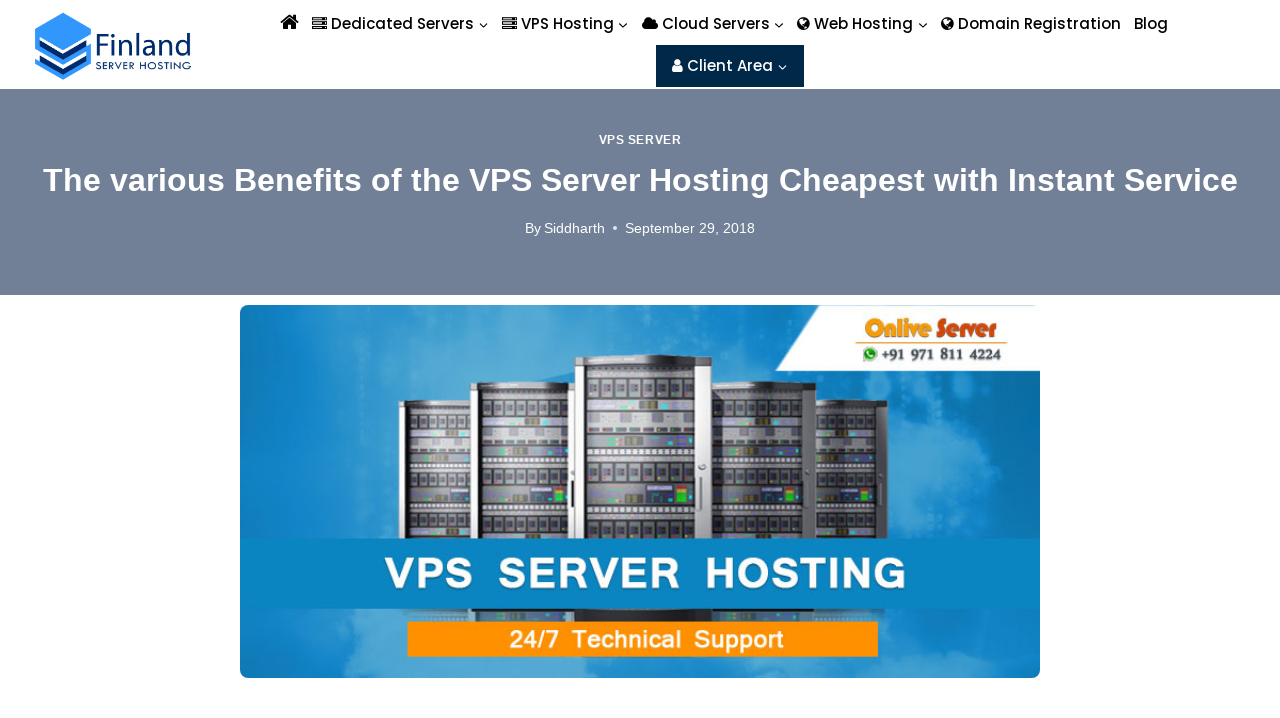

--- FILE ---
content_type: text/html; charset=UTF-8
request_url: https://www.finlandserverhosting.com/the-various-benefits-of-the-cheap-vps-server-hosting-with-instant-service/
body_size: 131636
content:
<!doctype html>
<html lang="en-US" class="no-js" itemtype="https://schema.org/Blog" itemscope>
<head>
	<meta charset="UTF-8">
	<meta name="viewport" content="width=device-width, initial-scale=1, minimum-scale=1">
	<meta name='robots' content='index, follow, max-image-preview:large, max-snippet:-1, max-video-preview:-1' />

	<!-- This site is optimized with the Yoast SEO plugin v26.7 - https://yoast.com/wordpress/plugins/seo/ -->
	<title>Various Benefits cheap VPS server hosting | 100% SSD | VPS Server</title>
	<meta name="description" content="Onlive Server Offers Cheap VPS Server Hosting with control panel and CMS. Pure SSD, maximum uptime, 24x7 live support, Order Now VPS Hosting Cheapest." />
	<link rel="canonical" href="https://www.finlandserverhosting.com/the-various-benefits-of-the-cheap-vps-server-hosting-with-instant-service/" />
	<meta property="og:locale" content="en_US" />
	<meta property="og:type" content="article" />
	<meta property="og:title" content="Various Benefits of the VPS Hosting Cheapest | 100% SSD VPS Server" />
	<meta property="og:description" content="Onlive Server Offers Cheap VPS Server with control panel and CMS. Get Pure SSD, maximum uptime, 24x7 live support, Order Today your VPS Hosting Cheapest." />
	<meta property="og:url" content="https://www.finlandserverhosting.com/the-various-benefits-of-the-cheap-vps-server-hosting-with-instant-service/" />
	<meta property="og:site_name" content="Finland Server Hosting" />
	<meta property="article:publisher" content="https://www.facebook.com/profile.php?id=100089156141788" />
	<meta property="article:author" content="https://www.facebook.com/people/Finland-Server-Hosting/100089156141788/" />
	<meta property="article:published_time" content="2018-09-29T05:58:59+00:00" />
	<meta property="article:modified_time" content="2021-12-21T08:30:12+00:00" />
	<meta property="og:image" content="https://www.finlandserverhosting.com/wp-content/uploads/2018/09/VPS-Server-Hosting.jpg" />
	<meta property="og:image:width" content="750" />
	<meta property="og:image:height" content="350" />
	<meta property="og:image:type" content="image/jpeg" />
	<meta name="author" content="Siddharth" />
	<meta name="twitter:card" content="summary_large_image" />
	<meta name="twitter:title" content="Various Benefits of the VPS Hosting Cheapest | 100% SSD VPS Server" />
	<meta name="twitter:description" content="Onlive Server Offers Cheap VPS Server with control panel and CMS. Get Pure SSD, maximum uptime, 24x7 live support, Order Today your VPS Hosting Cheapest." />
	<meta name="twitter:image" content="https://www.finlandserverhosting.com/wp-content/uploads/2018/09/VPS-Server-Hosting.jpg" />
	<meta name="twitter:creator" content="@https://twitter.com/FinlandServer" />
	<meta name="twitter:site" content="@FinlandServer" />
	<meta name="twitter:label1" content="Written by" />
	<meta name="twitter:data1" content="Siddharth" />
	<meta name="twitter:label2" content="Est. reading time" />
	<meta name="twitter:data2" content="2 minutes" />
	<script type="application/ld+json" class="yoast-schema-graph">{"@context":"https://schema.org","@graph":[{"@type":"Article","@id":"https://www.finlandserverhosting.com/the-various-benefits-of-the-cheap-vps-server-hosting-with-instant-service/#article","isPartOf":{"@id":"https://www.finlandserverhosting.com/the-various-benefits-of-the-cheap-vps-server-hosting-with-instant-service/"},"author":{"name":"Siddharth","@id":"https://www.finlandserverhosting.com/#/schema/person/ba3b95384c1e98dd29c4577a3fde6659"},"headline":"The various Benefits of the VPS Server Hosting Cheapest with Instant Service","datePublished":"2018-09-29T05:58:59+00:00","dateModified":"2021-12-21T08:30:12+00:00","mainEntityOfPage":{"@id":"https://www.finlandserverhosting.com/the-various-benefits-of-the-cheap-vps-server-hosting-with-instant-service/"},"wordCount":436,"publisher":{"@id":"https://www.finlandserverhosting.com/#organization"},"image":{"@id":"https://www.finlandserverhosting.com/the-various-benefits-of-the-cheap-vps-server-hosting-with-instant-service/#primaryimage"},"thumbnailUrl":"https://www.finlandserverhosting.com/wp-content/uploads/2018/09/VPS-Server-Hosting.jpg","keywords":["best vps","Cheap Hosting VPS","cheap vps","cloud hosting","cloud vps","cpanel vps","forex vps","linux vps","ssd vps","vps hosting price","VPS Server","windows vps","wordpress vps"],"articleSection":["VPS Server"],"inLanguage":"en-US"},{"@type":"WebPage","@id":"https://www.finlandserverhosting.com/the-various-benefits-of-the-cheap-vps-server-hosting-with-instant-service/","url":"https://www.finlandserverhosting.com/the-various-benefits-of-the-cheap-vps-server-hosting-with-instant-service/","name":"Various Benefits cheap VPS server hosting | 100% SSD | VPS Server","isPartOf":{"@id":"https://www.finlandserverhosting.com/#website"},"primaryImageOfPage":{"@id":"https://www.finlandserverhosting.com/the-various-benefits-of-the-cheap-vps-server-hosting-with-instant-service/#primaryimage"},"image":{"@id":"https://www.finlandserverhosting.com/the-various-benefits-of-the-cheap-vps-server-hosting-with-instant-service/#primaryimage"},"thumbnailUrl":"https://www.finlandserverhosting.com/wp-content/uploads/2018/09/VPS-Server-Hosting.jpg","datePublished":"2018-09-29T05:58:59+00:00","dateModified":"2021-12-21T08:30:12+00:00","description":"Onlive Server Offers Cheap VPS Server Hosting with control panel and CMS. Pure SSD, maximum uptime, 24x7 live support, Order Now VPS Hosting Cheapest.","inLanguage":"en-US","potentialAction":[{"@type":"ReadAction","target":["https://www.finlandserverhosting.com/the-various-benefits-of-the-cheap-vps-server-hosting-with-instant-service/"]}]},{"@type":"ImageObject","inLanguage":"en-US","@id":"https://www.finlandserverhosting.com/the-various-benefits-of-the-cheap-vps-server-hosting-with-instant-service/#primaryimage","url":"https://www.finlandserverhosting.com/wp-content/uploads/2018/09/VPS-Server-Hosting.jpg","contentUrl":"https://www.finlandserverhosting.com/wp-content/uploads/2018/09/VPS-Server-Hosting.jpg","width":750,"height":350,"caption":"Cheap VPS Server"},{"@type":"WebSite","@id":"https://www.finlandserverhosting.com/#website","url":"https://www.finlandserverhosting.com/","name":"Finland Server Hosting","description":"Finland Server Hosting","publisher":{"@id":"https://www.finlandserverhosting.com/#organization"},"potentialAction":[{"@type":"SearchAction","target":{"@type":"EntryPoint","urlTemplate":"https://www.finlandserverhosting.com/?s={search_term_string}"},"query-input":{"@type":"PropertyValueSpecification","valueRequired":true,"valueName":"search_term_string"}}],"inLanguage":"en-US"},{"@type":"Organization","@id":"https://www.finlandserverhosting.com/#organization","name":"Finland Server Hosting","url":"https://www.finlandserverhosting.com/","logo":{"@type":"ImageObject","inLanguage":"en-US","@id":"https://www.finlandserverhosting.com/#/schema/logo/image/","url":"https://www.finlandserverhosting.com/wp-content/uploads/2017/08/finland-logo.png","contentUrl":"https://www.finlandserverhosting.com/wp-content/uploads/2017/08/finland-logo.png","width":283,"height":100,"caption":"Finland Server Hosting"},"image":{"@id":"https://www.finlandserverhosting.com/#/schema/logo/image/"},"sameAs":["https://www.facebook.com/profile.php?id=100089156141788","https://x.com/FinlandServer","https://in.pinterest.com/finlandserverhosting/","https://www.tumblr.com/blog/finlandserverhosting","https://www.linkedin.com/in/finland-server-hosting-161509261/","https://www.quora.com/profile/Finland-Server-Hosting","https://www.instagram.com/finlandserver/","https://www.mumblit.com/finlandserver"]},{"@type":"Person","@id":"https://www.finlandserverhosting.com/#/schema/person/ba3b95384c1e98dd29c4577a3fde6659","name":"Siddharth","image":{"@type":"ImageObject","inLanguage":"en-US","@id":"https://www.finlandserverhosting.com/#/schema/person/image/","url":"https://secure.gravatar.com/avatar/14da3ce7c01fe68ec022fbcb9aad717d392212905b70816624c5c2c256c6ec59?s=96&d=mm&r=g","contentUrl":"https://secure.gravatar.com/avatar/14da3ce7c01fe68ec022fbcb9aad717d392212905b70816624c5c2c256c6ec59?s=96&d=mm&r=g","caption":"Siddharth"},"sameAs":["https://www.facebook.com/people/Finland-Server-Hosting/100089156141788/","https://www.instagram.com/finlandserver/","https://www.linkedin.com/in/finland-server-hosting-161509261/","https://in.pinterest.com/finlandserverhosting/","https://x.com/https://twitter.com/FinlandServer","https://myspace.com/finlandserver","https://www.tumblr.com/finlandserverhosting"],"url":"https://www.finlandserverhosting.com/author/admin/"}]}</script>
	<!-- / Yoast SEO plugin. -->


<link rel='dns-prefetch' href='//cdnjs.cloudflare.com' />
			<script>document.documentElement.classList.remove( 'no-js' );</script>
			<style id='wp-img-auto-sizes-contain-inline-css'>
img:is([sizes=auto i],[sizes^="auto," i]){contain-intrinsic-size:3000px 1500px}
/*# sourceURL=wp-img-auto-sizes-contain-inline-css */
</style>

<link rel='stylesheet' id='wp-block-library-css' href='https://www.finlandserverhosting.com/wp-includes/css/dist/block-library/style.min.css?ver=6.9' media='all' />
<style id='global-styles-inline-css'>
:root{--wp--preset--aspect-ratio--square: 1;--wp--preset--aspect-ratio--4-3: 4/3;--wp--preset--aspect-ratio--3-4: 3/4;--wp--preset--aspect-ratio--3-2: 3/2;--wp--preset--aspect-ratio--2-3: 2/3;--wp--preset--aspect-ratio--16-9: 16/9;--wp--preset--aspect-ratio--9-16: 9/16;--wp--preset--color--black: #000000;--wp--preset--color--cyan-bluish-gray: #abb8c3;--wp--preset--color--white: #ffffff;--wp--preset--color--pale-pink: #f78da7;--wp--preset--color--vivid-red: #cf2e2e;--wp--preset--color--luminous-vivid-orange: #ff6900;--wp--preset--color--luminous-vivid-amber: #fcb900;--wp--preset--color--light-green-cyan: #7bdcb5;--wp--preset--color--vivid-green-cyan: #00d084;--wp--preset--color--pale-cyan-blue: #8ed1fc;--wp--preset--color--vivid-cyan-blue: #0693e3;--wp--preset--color--vivid-purple: #9b51e0;--wp--preset--color--theme-palette-1: var(--global-palette1);--wp--preset--color--theme-palette-2: var(--global-palette2);--wp--preset--color--theme-palette-3: var(--global-palette3);--wp--preset--color--theme-palette-4: var(--global-palette4);--wp--preset--color--theme-palette-5: var(--global-palette5);--wp--preset--color--theme-palette-6: var(--global-palette6);--wp--preset--color--theme-palette-7: var(--global-palette7);--wp--preset--color--theme-palette-8: var(--global-palette8);--wp--preset--color--theme-palette-9: var(--global-palette9);--wp--preset--color--theme-palette-10: var(--global-palette10);--wp--preset--color--theme-palette-11: var(--global-palette11);--wp--preset--color--theme-palette-12: var(--global-palette12);--wp--preset--color--theme-palette-13: var(--global-palette13);--wp--preset--color--theme-palette-14: var(--global-palette14);--wp--preset--color--theme-palette-15: var(--global-palette15);--wp--preset--gradient--vivid-cyan-blue-to-vivid-purple: linear-gradient(135deg,rgb(6,147,227) 0%,rgb(155,81,224) 100%);--wp--preset--gradient--light-green-cyan-to-vivid-green-cyan: linear-gradient(135deg,rgb(122,220,180) 0%,rgb(0,208,130) 100%);--wp--preset--gradient--luminous-vivid-amber-to-luminous-vivid-orange: linear-gradient(135deg,rgb(252,185,0) 0%,rgb(255,105,0) 100%);--wp--preset--gradient--luminous-vivid-orange-to-vivid-red: linear-gradient(135deg,rgb(255,105,0) 0%,rgb(207,46,46) 100%);--wp--preset--gradient--very-light-gray-to-cyan-bluish-gray: linear-gradient(135deg,rgb(238,238,238) 0%,rgb(169,184,195) 100%);--wp--preset--gradient--cool-to-warm-spectrum: linear-gradient(135deg,rgb(74,234,220) 0%,rgb(151,120,209) 20%,rgb(207,42,186) 40%,rgb(238,44,130) 60%,rgb(251,105,98) 80%,rgb(254,248,76) 100%);--wp--preset--gradient--blush-light-purple: linear-gradient(135deg,rgb(255,206,236) 0%,rgb(152,150,240) 100%);--wp--preset--gradient--blush-bordeaux: linear-gradient(135deg,rgb(254,205,165) 0%,rgb(254,45,45) 50%,rgb(107,0,62) 100%);--wp--preset--gradient--luminous-dusk: linear-gradient(135deg,rgb(255,203,112) 0%,rgb(199,81,192) 50%,rgb(65,88,208) 100%);--wp--preset--gradient--pale-ocean: linear-gradient(135deg,rgb(255,245,203) 0%,rgb(182,227,212) 50%,rgb(51,167,181) 100%);--wp--preset--gradient--electric-grass: linear-gradient(135deg,rgb(202,248,128) 0%,rgb(113,206,126) 100%);--wp--preset--gradient--midnight: linear-gradient(135deg,rgb(2,3,129) 0%,rgb(40,116,252) 100%);--wp--preset--font-size--small: var(--global-font-size-small);--wp--preset--font-size--medium: var(--global-font-size-medium);--wp--preset--font-size--large: var(--global-font-size-large);--wp--preset--font-size--x-large: 42px;--wp--preset--font-size--larger: var(--global-font-size-larger);--wp--preset--font-size--xxlarge: var(--global-font-size-xxlarge);--wp--preset--spacing--20: 0.44rem;--wp--preset--spacing--30: 0.67rem;--wp--preset--spacing--40: 1rem;--wp--preset--spacing--50: 1.5rem;--wp--preset--spacing--60: 2.25rem;--wp--preset--spacing--70: 3.38rem;--wp--preset--spacing--80: 5.06rem;--wp--preset--shadow--natural: 6px 6px 9px rgba(0, 0, 0, 0.2);--wp--preset--shadow--deep: 12px 12px 50px rgba(0, 0, 0, 0.4);--wp--preset--shadow--sharp: 6px 6px 0px rgba(0, 0, 0, 0.2);--wp--preset--shadow--outlined: 6px 6px 0px -3px rgb(255, 255, 255), 6px 6px rgb(0, 0, 0);--wp--preset--shadow--crisp: 6px 6px 0px rgb(0, 0, 0);}:where(.is-layout-flex){gap: 0.5em;}:where(.is-layout-grid){gap: 0.5em;}body .is-layout-flex{display: flex;}.is-layout-flex{flex-wrap: wrap;align-items: center;}.is-layout-flex > :is(*, div){margin: 0;}body .is-layout-grid{display: grid;}.is-layout-grid > :is(*, div){margin: 0;}:where(.wp-block-columns.is-layout-flex){gap: 2em;}:where(.wp-block-columns.is-layout-grid){gap: 2em;}:where(.wp-block-post-template.is-layout-flex){gap: 1.25em;}:where(.wp-block-post-template.is-layout-grid){gap: 1.25em;}.has-black-color{color: var(--wp--preset--color--black) !important;}.has-cyan-bluish-gray-color{color: var(--wp--preset--color--cyan-bluish-gray) !important;}.has-white-color{color: var(--wp--preset--color--white) !important;}.has-pale-pink-color{color: var(--wp--preset--color--pale-pink) !important;}.has-vivid-red-color{color: var(--wp--preset--color--vivid-red) !important;}.has-luminous-vivid-orange-color{color: var(--wp--preset--color--luminous-vivid-orange) !important;}.has-luminous-vivid-amber-color{color: var(--wp--preset--color--luminous-vivid-amber) !important;}.has-light-green-cyan-color{color: var(--wp--preset--color--light-green-cyan) !important;}.has-vivid-green-cyan-color{color: var(--wp--preset--color--vivid-green-cyan) !important;}.has-pale-cyan-blue-color{color: var(--wp--preset--color--pale-cyan-blue) !important;}.has-vivid-cyan-blue-color{color: var(--wp--preset--color--vivid-cyan-blue) !important;}.has-vivid-purple-color{color: var(--wp--preset--color--vivid-purple) !important;}.has-black-background-color{background-color: var(--wp--preset--color--black) !important;}.has-cyan-bluish-gray-background-color{background-color: var(--wp--preset--color--cyan-bluish-gray) !important;}.has-white-background-color{background-color: var(--wp--preset--color--white) !important;}.has-pale-pink-background-color{background-color: var(--wp--preset--color--pale-pink) !important;}.has-vivid-red-background-color{background-color: var(--wp--preset--color--vivid-red) !important;}.has-luminous-vivid-orange-background-color{background-color: var(--wp--preset--color--luminous-vivid-orange) !important;}.has-luminous-vivid-amber-background-color{background-color: var(--wp--preset--color--luminous-vivid-amber) !important;}.has-light-green-cyan-background-color{background-color: var(--wp--preset--color--light-green-cyan) !important;}.has-vivid-green-cyan-background-color{background-color: var(--wp--preset--color--vivid-green-cyan) !important;}.has-pale-cyan-blue-background-color{background-color: var(--wp--preset--color--pale-cyan-blue) !important;}.has-vivid-cyan-blue-background-color{background-color: var(--wp--preset--color--vivid-cyan-blue) !important;}.has-vivid-purple-background-color{background-color: var(--wp--preset--color--vivid-purple) !important;}.has-black-border-color{border-color: var(--wp--preset--color--black) !important;}.has-cyan-bluish-gray-border-color{border-color: var(--wp--preset--color--cyan-bluish-gray) !important;}.has-white-border-color{border-color: var(--wp--preset--color--white) !important;}.has-pale-pink-border-color{border-color: var(--wp--preset--color--pale-pink) !important;}.has-vivid-red-border-color{border-color: var(--wp--preset--color--vivid-red) !important;}.has-luminous-vivid-orange-border-color{border-color: var(--wp--preset--color--luminous-vivid-orange) !important;}.has-luminous-vivid-amber-border-color{border-color: var(--wp--preset--color--luminous-vivid-amber) !important;}.has-light-green-cyan-border-color{border-color: var(--wp--preset--color--light-green-cyan) !important;}.has-vivid-green-cyan-border-color{border-color: var(--wp--preset--color--vivid-green-cyan) !important;}.has-pale-cyan-blue-border-color{border-color: var(--wp--preset--color--pale-cyan-blue) !important;}.has-vivid-cyan-blue-border-color{border-color: var(--wp--preset--color--vivid-cyan-blue) !important;}.has-vivid-purple-border-color{border-color: var(--wp--preset--color--vivid-purple) !important;}.has-vivid-cyan-blue-to-vivid-purple-gradient-background{background: var(--wp--preset--gradient--vivid-cyan-blue-to-vivid-purple) !important;}.has-light-green-cyan-to-vivid-green-cyan-gradient-background{background: var(--wp--preset--gradient--light-green-cyan-to-vivid-green-cyan) !important;}.has-luminous-vivid-amber-to-luminous-vivid-orange-gradient-background{background: var(--wp--preset--gradient--luminous-vivid-amber-to-luminous-vivid-orange) !important;}.has-luminous-vivid-orange-to-vivid-red-gradient-background{background: var(--wp--preset--gradient--luminous-vivid-orange-to-vivid-red) !important;}.has-very-light-gray-to-cyan-bluish-gray-gradient-background{background: var(--wp--preset--gradient--very-light-gray-to-cyan-bluish-gray) !important;}.has-cool-to-warm-spectrum-gradient-background{background: var(--wp--preset--gradient--cool-to-warm-spectrum) !important;}.has-blush-light-purple-gradient-background{background: var(--wp--preset--gradient--blush-light-purple) !important;}.has-blush-bordeaux-gradient-background{background: var(--wp--preset--gradient--blush-bordeaux) !important;}.has-luminous-dusk-gradient-background{background: var(--wp--preset--gradient--luminous-dusk) !important;}.has-pale-ocean-gradient-background{background: var(--wp--preset--gradient--pale-ocean) !important;}.has-electric-grass-gradient-background{background: var(--wp--preset--gradient--electric-grass) !important;}.has-midnight-gradient-background{background: var(--wp--preset--gradient--midnight) !important;}.has-small-font-size{font-size: var(--wp--preset--font-size--small) !important;}.has-medium-font-size{font-size: var(--wp--preset--font-size--medium) !important;}.has-large-font-size{font-size: var(--wp--preset--font-size--large) !important;}.has-x-large-font-size{font-size: var(--wp--preset--font-size--x-large) !important;}
/*# sourceURL=global-styles-inline-css */
</style>

<style id='classic-theme-styles-inline-css'>
/*! This file is auto-generated */
.wp-block-button__link{color:#fff;background-color:#32373c;border-radius:9999px;box-shadow:none;text-decoration:none;padding:calc(.667em + 2px) calc(1.333em + 2px);font-size:1.125em}.wp-block-file__button{background:#32373c;color:#fff;text-decoration:none}
/*# sourceURL=/wp-includes/css/classic-themes.min.css */
</style>
<link rel='stylesheet' id='os-plan-style-css' href='https://www.finlandserverhosting.com/wp-content/plugins/onlive-plan-sheet/style.css?ver=6.9' media='all' />
<link rel='stylesheet' id='sortable-tables-css' href='https://www.finlandserverhosting.com/wp-content/plugins/onlive-plan-sheet/assets/css/sortable-tables.min.css?ver=6.9' media='all' />
<link rel='stylesheet' id='osp-flags-css' href='https://www.finlandserverhosting.com/wp-content/plugins/onlive-plan-sheet/assets/flags/stylesheets/flags32.css?ver=6.9' media='all' />
<link rel='stylesheet' id='dashicons-css' href='https://www.finlandserverhosting.com/wp-includes/css/dashicons.min.css?ver=6.9' media='all' />
<link rel='stylesheet' id='onlive-post-grid-style-css' href='https://www.finlandserverhosting.com/wp-content/plugins/onlive-post-grid/css/style.css?ver=6.9' media='all' />
<link rel='stylesheet' id='onlive-post-grid-style-main-css' href='https://www.finlandserverhosting.com/wp-content/plugins/onlive-post-grid/style.css?ver=6.9' media='all' />
<link rel='stylesheet' id='onlive-post-grid-stylefa-css' href='https://cdnjs.cloudflare.com/ajax/libs/font-awesome/4.7.0/css/font-awesome.min.css?ver=6.9' media='all' />
<link rel='stylesheet' id='kadence-global-css' href='https://www.finlandserverhosting.com/wp-content/themes/kadence/assets/css/global.min.css?ver=1.4.3' media='all' />
<style id='kadence-global-inline-css'>
/* Kadence Base CSS */
:root{--global-palette1:#2B6CB0;--global-palette2:#215387;--global-palette3:#1A202C;--global-palette4:#2D3748;--global-palette5:#4A5568;--global-palette6:#718096;--global-palette7:#EDF2F7;--global-palette8:#F7FAFC;--global-palette9:#ffffff;--global-palette10:oklch(from var(--global-palette1) calc(l + 0.10 * (1 - l)) calc(c * 1.00) calc(h + 180) / 100%);--global-palette11:#13612e;--global-palette12:#1159af;--global-palette13:#b82105;--global-palette14:#f7630c;--global-palette15:#f5a524;--global-palette9rgb:255, 255, 255;--global-palette-highlight:var(--global-palette1);--global-palette-highlight-alt:var(--global-palette2);--global-palette-highlight-alt2:var(--global-palette9);--global-palette-btn-bg:var(--global-palette3);--global-palette-btn-bg-hover:var(--global-palette6);--global-palette-btn:var(--global-palette9);--global-palette-btn-hover:var(--global-palette9);--global-palette-btn-sec-bg:var(--global-palette7);--global-palette-btn-sec-bg-hover:var(--global-palette2);--global-palette-btn-sec:var(--global-palette3);--global-palette-btn-sec-hover:var(--global-palette9);--global-body-font-family:-apple-system,BlinkMacSystemFont,"Segoe UI",Roboto,Oxygen-Sans,Ubuntu,Cantarell,"Helvetica Neue",sans-serif, "Apple Color Emoji", "Segoe UI Emoji", "Segoe UI Symbol";--global-heading-font-family:inherit;--global-primary-nav-font-family:Poppins, sans-serif;--global-fallback-font:sans-serif;--global-display-fallback-font:sans-serif;--global-content-width:1280px;--global-content-wide-width:calc(1280px + 230px);--global-content-narrow-width:1200px;--global-content-edge-padding:1.5rem;--global-calc-content-width:calc(1280px - var(--global-content-edge-padding) - var(--global-content-edge-padding) );--wp--style--global--content-size:var(--global-calc-content-width);}.wp-site-blocks{--global-vw:calc( 100vw - ( 0.5 * var(--scrollbar-offset)));}body{background:var(--global-palette9);}body, input, select, optgroup, textarea{font-weight:400;font-size:17px;line-height:1.6;font-family:var(--global-body-font-family);color:var(--global-palette4);}.content-bg, body.content-style-unboxed .site{background:var(--global-palette9);}h1,h2,h3,h4,h5,h6{font-family:var(--global-heading-font-family);}h1{font-style:normal;font-weight:700;font-size:32px;line-height:1.5;color:var(--global-palette3);}h2{font-weight:700;font-size:28px;line-height:1.5;color:var(--global-palette3);}h3{font-weight:700;font-size:24px;line-height:1.5;color:var(--global-palette3);}h4{font-weight:700;font-size:22px;line-height:1.5;color:var(--global-palette4);}h5{font-weight:700;font-size:20px;line-height:1.5;color:var(--global-palette4);}h6{font-weight:700;font-size:18px;line-height:1.5;color:var(--global-palette5);}.entry-hero .kadence-breadcrumbs{max-width:1280px;}.site-container, .site-header-row-layout-contained, .site-footer-row-layout-contained, .entry-hero-layout-contained, .comments-area, .alignfull > .wp-block-cover__inner-container, .alignwide > .wp-block-cover__inner-container{max-width:var(--global-content-width);}.content-width-narrow .content-container.site-container, .content-width-narrow .hero-container.site-container{max-width:var(--global-content-narrow-width);}@media all and (min-width: 1510px){.wp-site-blocks .content-container  .alignwide{margin-left:-115px;margin-right:-115px;width:unset;max-width:unset;}}@media all and (min-width: 1460px){.content-width-narrow .wp-site-blocks .content-container .alignwide{margin-left:-130px;margin-right:-130px;width:unset;max-width:unset;}}.content-style-boxed .wp-site-blocks .entry-content .alignwide{margin-left:calc( -1 * var( --global-content-boxed-padding ) );margin-right:calc( -1 * var( --global-content-boxed-padding ) );}.content-area{margin-top:5rem;margin-bottom:5rem;}@media all and (max-width: 1024px){.content-area{margin-top:3rem;margin-bottom:3rem;}}@media all and (max-width: 767px){.content-area{margin-top:2rem;margin-bottom:2rem;}}@media all and (max-width: 1024px){:root{--global-content-boxed-padding:2rem;}}@media all and (max-width: 767px){:root{--global-content-boxed-padding:1.5rem;}}@media all and (max-width: 1024px){.entry-content-wrap{padding:2rem;}}@media all and (max-width: 767px){.entry-content-wrap{padding:1.5rem;}}.entry.single-entry{box-shadow:0px 0px 0px 0px rgba(0,0,0,0.05);}.entry.loop-entry{box-shadow:0px 15px 15px -10px rgba(0,0,0,0.05);}.loop-entry .entry-content-wrap{padding:2rem;}@media all and (max-width: 1024px){.loop-entry .entry-content-wrap{padding:2rem;}}@media all and (max-width: 767px){.loop-entry .entry-content-wrap{padding:1.5rem;}}button, .button, .wp-block-button__link, input[type="button"], input[type="reset"], input[type="submit"], .fl-button, .elementor-button-wrapper .elementor-button, .wc-block-components-checkout-place-order-button, .wc-block-cart__submit{border-radius:5px;box-shadow:0px 0px 0px -7px rgba(0,0,0,0);}button:hover, button:focus, button:active, .button:hover, .button:focus, .button:active, .wp-block-button__link:hover, .wp-block-button__link:focus, .wp-block-button__link:active, input[type="button"]:hover, input[type="button"]:focus, input[type="button"]:active, input[type="reset"]:hover, input[type="reset"]:focus, input[type="reset"]:active, input[type="submit"]:hover, input[type="submit"]:focus, input[type="submit"]:active, .elementor-button-wrapper .elementor-button:hover, .elementor-button-wrapper .elementor-button:focus, .elementor-button-wrapper .elementor-button:active, .wc-block-cart__submit:hover{box-shadow:0px 15px 25px -7px rgba(0,0,0,0.1);}.kb-button.kb-btn-global-outline.kb-btn-global-inherit{padding-top:calc(px - 2px);padding-right:calc(px - 2px);padding-bottom:calc(px - 2px);padding-left:calc(px - 2px);}@media all and (min-width: 1025px){.transparent-header .entry-hero .entry-hero-container-inner{padding-top:0px;}}@media all and (max-width: 1024px){.mobile-transparent-header .entry-hero .entry-hero-container-inner{padding-top:0px;}}@media all and (max-width: 767px){.mobile-transparent-header .entry-hero .entry-hero-container-inner{padding-top:0px;}}.wp-site-blocks .post-title h1{font-style:normal;color:var(--global-palette9);}.post-title .entry-taxonomies, .post-title .entry-taxonomies a{color:var(--global-palette9);}.post-title .entry-taxonomies a:hover{color:var(--global-palette9);}.post-title .entry-taxonomies .category-style-pill a{background:var(--global-palette9);}.post-title .entry-taxonomies .category-style-pill a:hover{background:var(--global-palette9);}.post-title .entry-meta{color:var(--global-palette9);}.post-hero-section .entry-hero-container-inner{background:var(--global-palette6);}.entry-hero.post-hero-section .entry-header{min-height:206px;}body.social-brand-colors .social-show-brand-hover .social-link-facebook:not(.ignore-brand):not(.skip):not(.ignore):hover, body.social-brand-colors .social-show-brand-until .social-link-facebook:not(:hover):not(.skip):not(.ignore), body.social-brand-colors .social-show-brand-always .social-link-facebook:not(.ignore-brand):not(.skip):not(.ignore){background:#3b5998;}body.social-brand-colors .social-show-brand-hover.social-style-outline .social-link-facebook:not(.ignore-brand):not(.skip):not(.ignore):hover, body.social-brand-colors .social-show-brand-until.social-style-outline .social-link-facebook:not(:hover):not(.skip):not(.ignore), body.social-brand-colors .social-show-brand-always.social-style-outline .social-link-facebook:not(.ignore-brand):not(.skip):not(.ignore){color:#3b5998;}body.social-brand-colors .social-show-brand-hover .social-link-twitter:not(.ignore-brand):not(.skip):not(.ignore):hover, body.social-brand-colors .social-show-brand-until .social-link-twitter:not(:hover):not(.skip):not(.ignore), body.social-brand-colors .social-show-brand-always .social-link-twitter:not(.ignore-brand):not(.skip):not(.ignore){background:#1DA1F2;}body.social-brand-colors .social-show-brand-hover.social-style-outline .social-link-twitter:not(.ignore-brand):not(.skip):not(.ignore):hover, body.social-brand-colors .social-show-brand-until.social-style-outline .social-link-twitter:not(:hover):not(.skip):not(.ignore), body.social-brand-colors .social-show-brand-always.social-style-outline .social-link-twitter:not(.ignore-brand):not(.skip):not(.ignore){color:#1DA1F2;}body.social-brand-colors .social-show-brand-hover .social-link-instagram:not(.ignore-brand):not(.skip):not(.ignore):hover, body.social-brand-colors .social-show-brand-until .social-link-instagram:not(:hover):not(.skip):not(.ignore), body.social-brand-colors .social-show-brand-always .social-link-instagram:not(.ignore-brand):not(.skip):not(.ignore){background:#517fa4;}body.social-brand-colors .social-show-brand-hover.social-style-outline .social-link-instagram:not(.ignore-brand):not(.skip):not(.ignore):hover, body.social-brand-colors .social-show-brand-until.social-style-outline .social-link-instagram:not(:hover):not(.skip):not(.ignore), body.social-brand-colors .social-show-brand-always.social-style-outline .social-link-instagram:not(.ignore-brand):not(.skip):not(.ignore){color:#517fa4;}body.social-brand-colors .social-show-brand-hover .social-link-linkedin:not(.ignore-brand):not(.skip):not(.ignore):hover, body.social-brand-colors .social-show-brand-until .social-link-linkedin:not(:hover):not(.skip):not(.ignore), body.social-brand-colors .social-show-brand-always .social-link-linkedin:not(.ignore-brand):not(.skip):not(.ignore){background:#4875B4;}body.social-brand-colors .social-show-brand-hover.social-style-outline .social-link-linkedin:not(.ignore-brand):not(.skip):not(.ignore):hover, body.social-brand-colors .social-show-brand-until.social-style-outline .social-link-linkedin:not(:hover):not(.skip):not(.ignore), body.social-brand-colors .social-show-brand-always.social-style-outline .social-link-linkedin:not(.ignore-brand):not(.skip):not(.ignore){color:#4875B4;}body.social-brand-colors .social-show-brand-hover .social-link-youtube:not(.ignore-brand):not(.skip):not(.ignore):hover, body.social-brand-colors .social-show-brand-until .social-link-youtube:not(:hover):not(.skip):not(.ignore), body.social-brand-colors .social-show-brand-always .social-link-youtube:not(.ignore-brand):not(.skip):not(.ignore){background:#FF3333;}body.social-brand-colors .social-show-brand-hover.social-style-outline .social-link-youtube:not(.ignore-brand):not(.skip):not(.ignore):hover, body.social-brand-colors .social-show-brand-until.social-style-outline .social-link-youtube:not(:hover):not(.skip):not(.ignore), body.social-brand-colors .social-show-brand-always.social-style-outline .social-link-youtube:not(.ignore-brand):not(.skip):not(.ignore){color:#FF3333;}
/* Kadence Header CSS */
@media all and (max-width: 1024px){.mobile-transparent-header #masthead{position:absolute;left:0px;right:0px;z-index:100;}.kadence-scrollbar-fixer.mobile-transparent-header #masthead{right:var(--scrollbar-offset,0);}.mobile-transparent-header #masthead, .mobile-transparent-header .site-top-header-wrap .site-header-row-container-inner, .mobile-transparent-header .site-main-header-wrap .site-header-row-container-inner, .mobile-transparent-header .site-bottom-header-wrap .site-header-row-container-inner{background:transparent;}.site-header-row-tablet-layout-fullwidth, .site-header-row-tablet-layout-standard{padding:0px;}}@media all and (min-width: 1025px){.transparent-header #masthead{position:absolute;left:0px;right:0px;z-index:100;}.transparent-header.kadence-scrollbar-fixer #masthead{right:var(--scrollbar-offset,0);}.transparent-header #masthead, .transparent-header .site-top-header-wrap .site-header-row-container-inner, .transparent-header .site-main-header-wrap .site-header-row-container-inner, .transparent-header .site-bottom-header-wrap .site-header-row-container-inner{background:transparent;}}.site-branding a.brand img{max-width:180px;}.site-branding a.brand img.svg-logo-image{width:180px;}@media all and (max-width: 767px){.site-branding a.brand img{max-width:97px;}.site-branding a.brand img.svg-logo-image{width:97px;}}.site-branding{padding:0px 0px 0px 0px;}#masthead, #masthead .kadence-sticky-header.item-is-fixed:not(.item-at-start):not(.site-header-row-container):not(.site-main-header-wrap), #masthead .kadence-sticky-header.item-is-fixed:not(.item-at-start) > .site-header-row-container-inner{background:#ffffff;}.site-main-header-wrap .site-header-row-container-inner{background:var(--global-palette3);}.site-main-header-inner-wrap{min-height:80px;}.site-top-header-inner-wrap{min-height:0px;}.site-bottom-header-inner-wrap{min-height:0px;}@media all and (max-width: 767px){.site-bottom-header-wrap .site-header-row-container-inner{background:#0081ff;}}@media all and (max-width: 767px){.site-bottom-header-wrap .site-header-row-container-inner>.site-container{padding:0px 0px 0px 0px;}}.site-main-header-wrap.site-header-row-container.site-header-focus-item.site-header-row-layout-standard.kadence-sticky-header.item-is-fixed.item-is-stuck, .site-header-upper-inner-wrap.kadence-sticky-header.item-is-fixed.item-is-stuck, .site-header-inner-wrap.kadence-sticky-header.item-is-fixed.item-is-stuck, .site-top-header-wrap.site-header-row-container.site-header-focus-item.site-header-row-layout-standard.kadence-sticky-header.item-is-fixed.item-is-stuck, .site-bottom-header-wrap.site-header-row-container.site-header-focus-item.site-header-row-layout-standard.kadence-sticky-header.item-is-fixed.item-is-stuck{box-shadow:0px 0px 0px 0px rgba(0,0,0,0);}.header-navigation[class*="header-navigation-style-underline"] .header-menu-container.primary-menu-container>ul>li>a:after{width:calc( 100% - 0.86em);}.main-navigation .primary-menu-container > ul > li.menu-item > a{padding-left:calc(0.86em / 2);padding-right:calc(0.86em / 2);padding-top:0.6em;padding-bottom:0.6em;color:#000000;}.main-navigation .primary-menu-container > ul > li.menu-item .dropdown-nav-special-toggle{right:calc(0.86em / 2);}.main-navigation .primary-menu-container > ul li.menu-item > a{font-style:normal;font-weight:500;font-size:15px;font-family:var(--global-primary-nav-font-family);}.main-navigation .primary-menu-container > ul > li.menu-item > a:hover{color:var(--global-palette9);background:#0084ff;}.main-navigation .primary-menu-container > ul > li.menu-item.current-menu-item > a{color:var(--global-palette9);background:#0084ff;}.header-navigation .header-menu-container ul ul.sub-menu, .header-navigation .header-menu-container ul ul.submenu{background:#002849;box-shadow:0px 2px 13px 0px rgba(0,0,0,0.1);}.header-navigation .header-menu-container ul ul li.menu-item, .header-menu-container ul.menu > li.kadence-menu-mega-enabled > ul > li.menu-item > a{border-bottom:1px solid rgba(255,255,255,0.1);border-radius:0px 0px 0px 0px;}.header-navigation .header-menu-container ul ul li.menu-item > a{width:230px;padding-top:1em;padding-bottom:1em;color:var(--global-palette8);font-style:normal;font-size:13px;}.header-navigation .header-menu-container ul ul li.menu-item > a:hover{color:var(--global-palette9);background:var(--global-palette4);border-radius:0px 0px 0px 0px;}.header-navigation .header-menu-container ul ul li.menu-item.current-menu-item > a{color:var(--global-palette9);background:var(--global-palette4);border-radius:0px 0px 0px 0px;}.mobile-toggle-open-container .menu-toggle-open, .mobile-toggle-open-container .menu-toggle-open:focus{background:#0086ff;color:var(--global-palette9);padding:0.4em 0.6em 0.4em 0.6em;font-size:14px;}.mobile-toggle-open-container .menu-toggle-open.menu-toggle-style-bordered{border:1px solid currentColor;}.mobile-toggle-open-container .menu-toggle-open .menu-toggle-icon{font-size:20px;}.mobile-toggle-open-container .menu-toggle-open:hover, .mobile-toggle-open-container .menu-toggle-open:focus-visible{color:var(--global-palette9);background:var(--global-palette1);}.mobile-navigation ul li{font-size:14px;}.mobile-navigation ul li a{padding-top:1em;padding-bottom:1em;}.mobile-navigation ul li > a, .mobile-navigation ul li.menu-item-has-children > .drawer-nav-drop-wrap{color:var(--global-palette8);}.mobile-navigation ul li.current-menu-item > a, .mobile-navigation ul li.current-menu-item.menu-item-has-children > .drawer-nav-drop-wrap{color:var(--global-palette-highlight);}.mobile-navigation ul li.menu-item-has-children .drawer-nav-drop-wrap, .mobile-navigation ul li:not(.menu-item-has-children) a{border-bottom:0px solid rgba(255,255,255,0.1);}.mobile-navigation:not(.drawer-navigation-parent-toggle-true) ul li.menu-item-has-children .drawer-nav-drop-wrap button{border-left:0px solid rgba(255,255,255,0.1);}#mobile-drawer .drawer-header .drawer-toggle{padding:0.6em 0.15em 0.6em 0.15em;font-size:24px;}.mobile-html{font-style:normal;font-weight:normal;font-family:Poppins, sans-serif;color:#0085ff;margin:10px 0px 10px 0px;}@media all and (max-width: 767px){.mobile-html{font-size:13px;}}.mobile-html a{color:#0073ff;}
/* Kadence Footer CSS */
.site-middle-footer-wrap .site-footer-row-container-inner{background:#002849;}.site-middle-footer-inner-wrap{padding-top:35px;padding-bottom:35px;grid-column-gap:0px;grid-row-gap:0px;}.site-middle-footer-inner-wrap .widget{margin-bottom:30px;}.site-middle-footer-inner-wrap .site-footer-section:not(:last-child):after{right:calc(-0px / 2);}@media all and (max-width: 767px){.site-middle-footer-inner-wrap{padding-top:0px;padding-bottom:0px;}}.site-top-footer-wrap .site-footer-row-container-inner{background:#002849;font-style:normal;color:var(--global-palette8);}.site-footer .site-top-footer-wrap a:not(.button):not(.wp-block-button__link):not(.wp-element-button){color:var(--global-palette8);}.site-top-footer-inner-wrap{min-height:10px;padding-top:70px;padding-bottom:50px;grid-column-gap:10px;grid-row-gap:10px;}.site-top-footer-inner-wrap .widget{margin-bottom:30px;}.site-top-footer-inner-wrap .widget-area .widget-title{font-style:normal;text-transform:capitalize;color:var(--global-palette8);}.site-top-footer-inner-wrap .site-footer-section:not(:last-child):after{right:calc(-10px / 2);}.site-bottom-footer-wrap .site-footer-row-container-inner{background:#002849;font-style:normal;color:var(--global-palette8);border-top:1px solid #f2f5fc;}.site-footer .site-bottom-footer-wrap a:where(:not(.button):not(.wp-block-button__link):not(.wp-element-button)){color:var(--global-palette8);}.site-bottom-footer-inner-wrap{padding-top:30px;padding-bottom:10px;grid-column-gap:30px;}.site-bottom-footer-inner-wrap .widget{margin-bottom:30px;}.site-bottom-footer-inner-wrap .site-footer-section:not(:last-child):after{right:calc(-30px / 2);}.footer-social-wrap .footer-social-inner-wrap{font-size:22px;gap:0.35em;}.site-footer .site-footer-wrap .site-footer-section .footer-social-wrap .footer-social-inner-wrap .social-button{border:2px none transparent;border-radius:3px;}#colophon .footer-html{font-style:normal;font-weight:600;font-size:15px;font-family:Poppins, sans-serif;}@media all and (max-width: 767px){#colophon .footer-html{font-size:13px;}}
/*# sourceURL=kadence-global-inline-css */
</style>
<link rel='stylesheet' id='kadence-header-css' href='https://www.finlandserverhosting.com/wp-content/themes/kadence/assets/css/header.min.css?ver=1.4.3' media='all' />
<link rel='stylesheet' id='kadence-content-css' href='https://www.finlandserverhosting.com/wp-content/themes/kadence/assets/css/content.min.css?ver=1.4.3' media='all' />
<link rel='stylesheet' id='kadence-footer-css' href='https://www.finlandserverhosting.com/wp-content/themes/kadence/assets/css/footer.min.css?ver=1.4.3' media='all' />
<style id='kadence-blocks-global-variables-inline-css'>
:root {--global-kb-font-size-sm:clamp(0.8rem, 0.73rem + 0.217vw, 0.9rem);--global-kb-font-size-md:clamp(1.1rem, 0.995rem + 0.326vw, 1.25rem);--global-kb-font-size-lg:clamp(1.75rem, 1.576rem + 0.543vw, 2rem);--global-kb-font-size-xl:clamp(2.25rem, 1.728rem + 1.63vw, 3rem);--global-kb-font-size-xxl:clamp(2.5rem, 1.456rem + 3.26vw, 4rem);--global-kb-font-size-xxxl:clamp(2.75rem, 0.489rem + 7.065vw, 6rem);}
/*# sourceURL=kadence-blocks-global-variables-inline-css */
</style>
<script src="https://www.finlandserverhosting.com/wp-content/plugins/onlive-plan-sheet/assets/js/sortable-autosearch.js?ver=6.9" id="sortable-autosearch-js-js"></script>
<script src="https://www.finlandserverhosting.com/wp-content/plugins/onlive-plan-sheet/assets/js/sortable-tables.min.js?ver=6.9" id="sortable-tables-js-js"></script>
<script src="https://www.finlandserverhosting.com/wp-includes/js/jquery/jquery.min.js?ver=3.7.1" id="jquery-core-js"></script>
<script src="https://www.finlandserverhosting.com/wp-includes/js/jquery/jquery-migrate.min.js?ver=3.4.1" id="jquery-migrate-js"></script>
<script src="https://www.finlandserverhosting.com/wp-content/plugins/onlive-post-grid/js/jquery.js?ver=1" id="sis-jquery-js"></script>
<script src="https://www.finlandserverhosting.com/wp-content/plugins/onlive-post-grid/js/jquery.min.js?ver=1" id="sis-jquery-min-js"></script>
<script src="https://www.finlandserverhosting.com/wp-content/plugins/onlive-post-grid/js/sis-grid.js?ver=1" id="sis-grid-js-js"></script>
<link rel='stylesheet' id='kadence-fonts-gfonts-css' href='https://fonts.googleapis.com/css?family=Poppins:500,regular,600&#038;display=swap' media='all' />
<link rel="icon" href="https://www.finlandserverhosting.com/wp-content/uploads/2023/01/cropped-cropped-finland-server-32x32.png" sizes="32x32" />
<link rel="icon" href="https://www.finlandserverhosting.com/wp-content/uploads/2023/01/cropped-cropped-finland-server-192x192.png" sizes="192x192" />
<link rel="apple-touch-icon" href="https://www.finlandserverhosting.com/wp-content/uploads/2023/01/cropped-cropped-finland-server-180x180.png" />
<meta name="msapplication-TileImage" content="https://www.finlandserverhosting.com/wp-content/uploads/2023/01/cropped-cropped-finland-server-270x270.png" />
		<style id="wp-custom-css">
			#menu-item-3417 {
  background: #002849;
	padding-left:10px;
	padding-right:10px;
}
#menu-item-3417 a {
  color: #fff;
}
#menu-item-1915 {
	padding-right:12px;
}
.payment-img img {
    border: solid 1px #A1A1A1;
    margin: 3px;
    filter: grays(0);
    max-width: 100%;
    width: calc(100% / 9 - 6px);
    height: auto;
    border-radius: 3px;
	float:right;
	background-color: #fff;
}
.textwidget li {
	margin: 0;
	padding: 0;
	list-style: square;
	margin-left: 20px;
	
}
.pgrid h2 {
	text-align: left;
	font-size: 22px;
	font-weight: 600;
	color: #1A202C;
}
.pgrid p {
	margin-bottom: 70px;
	text-align: left;
	font-size: 15px;
	font-weight:200;
}
.pgrid .s-grid-in {
    margin: 0px 7px;
}

.single-post .entry-content,
.single-post .post-content,
.single-post .content-area {
    padding-left: 20px !important;
    padding-right: 20px !important;
    box-sizing: border-box;
}
.single-post .post-thumbnail img,
.single-post .featured-image img {
    max-width: 800px;
    width: 100%;
    height: auto;
    display: block;
    margin: 10px auto 20px auto;
    border-radius: 8px;
}


		</style>
		</head>

<body class="wp-singular post-template-default single single-post postid-611 single-format-standard wp-custom-logo wp-embed-responsive wp-theme-kadence footer-on-bottom social-brand-colors hide-focus-outline link-style-standard content-title-style-above content-width-fullwidth content-style-boxed content-vertical-padding-show non-transparent-header mobile-non-transparent-header">
<div id="wrapper" class="site wp-site-blocks">
			<a class="skip-link screen-reader-text scroll-ignore" href="#main">Skip to content</a>
		<header id="masthead" class="site-header" role="banner" itemtype="https://schema.org/WPHeader" itemscope>
	<div id="main-header" class="site-header-wrap">
		<div class="site-header-inner-wrap kadence-sticky-header" data-reveal-scroll-up="true" data-shrink="true" data-shrink-height="60">
			<div class="site-header-upper-wrap">
				<div class="site-header-upper-inner-wrap">
					<div class="site-top-header-wrap site-header-row-container site-header-focus-item site-header-row-layout-fullwidth" data-section="kadence_customizer_header_top">
	<div class="site-header-row-container-inner">
				<div class="site-container">
			<div class="site-top-header-inner-wrap site-header-row site-header-row-has-sides site-header-row-no-center">
									<div class="site-header-top-section-left site-header-section site-header-section-left">
						<div class="site-header-item site-header-focus-item" data-section="title_tagline">
	<div class="site-branding branding-layout-standard site-brand-logo-only"><a class="brand has-logo-image" href="https://www.finlandserverhosting.com/" rel="home"><img width="600" height="297" src="https://www.finlandserverhosting.com/wp-content/uploads/2022/02/cropped-finland-server.png" class="custom-logo" alt="Finland Server Hosting" decoding="async" fetchpriority="high" srcset="https://www.finlandserverhosting.com/wp-content/uploads/2022/02/cropped-finland-server.png 600w, https://www.finlandserverhosting.com/wp-content/uploads/2022/02/cropped-finland-server-300x149.png 300w" sizes="(max-width: 600px) 100vw, 600px" /></a></div></div><!-- data-section="title_tagline" -->
					</div>
																	<div class="site-header-top-section-right site-header-section site-header-section-right">
						<div class="site-header-item site-header-focus-item site-header-item-main-navigation header-navigation-layout-stretch-false header-navigation-layout-fill-stretch-false" data-section="kadence_customizer_primary_navigation">
		<nav id="site-navigation" class="main-navigation header-navigation hover-to-open nav--toggle-sub header-navigation-style-standard header-navigation-dropdown-animation-none" role="navigation" aria-label="Primary">
			<div class="primary-menu-container header-menu-container">
	<ul id="primary-menu" class="menu"><li id="menu-item-799" class="menu-item menu-item-type-custom menu-item-object-custom menu-item-home menu-item-799"><a href="https://www.finlandserverhosting.com/" class="f32"><i class="fa fa-home" style="font-size: 20px;"></i></a></li>
<li id="menu-item-800" class="menu-item menu-item-type-custom menu-item-object-custom menu-item-has-children menu-item-800"><a href="https://www.finlandserverhosting.com/cheap-dedicated-servers/" class="f32"><span class="nav-drop-title-wrap"><i class="fa fa-server"></i>  Dedicated Servers<span class="dropdown-nav-toggle"><span class="kadence-svg-iconset svg-baseline"><svg aria-hidden="true" class="kadence-svg-icon kadence-arrow-down-svg" fill="currentColor" version="1.1" xmlns="http://www.w3.org/2000/svg" width="24" height="24" viewBox="0 0 24 24"><title>Expand</title><path d="M5.293 9.707l6 6c0.391 0.391 1.024 0.391 1.414 0l6-6c0.391-0.391 0.391-1.024 0-1.414s-1.024-0.391-1.414 0l-5.293 5.293-5.293-5.293c-0.391-0.391-1.024-0.391-1.414 0s-0.391 1.024 0 1.414z"></path>
				</svg></span></span></span></a>
<ul class="sub-menu">
	<li id="menu-item-1505" class="menu-item menu-item-type-post_type menu-item-object-page menu-item-1505"><a href="https://www.finlandserverhosting.com/finland-dedicated-server/" class="f32"><i class="fa fa-server"></i> Finland Dedicated Server</a></li>
	<li id="menu-item-815" class="menu-item menu-item-type-post_type menu-item-object-page menu-item-815"><a href="https://www.finlandserverhosting.com/storage-dedicated-server/" class="f32"><i class="fa fa-server"></i> Storage Dedicated Server</a></li>
	<li id="menu-item-814" class="menu-item menu-item-type-post_type menu-item-object-page menu-item-814"><a href="https://www.finlandserverhosting.com/game-dedicated-server/" class="f32"><i class="fa fa-server"></i> Game Dedicated Server</a></li>
	<li id="menu-item-813" class="menu-item menu-item-type-post_type menu-item-object-page menu-item-813"><a href="https://www.finlandserverhosting.com/linux-dedicated-server/" class="f32"><i class="fa fa-server"></i> Linux Dedicated Server</a></li>
	<li id="menu-item-818" class="menu-item menu-item-type-post_type menu-item-object-page menu-item-818"><a href="https://www.finlandserverhosting.com/windows-dedicated-server/" class="f32"><i class="fa fa-server"></i> Windows Dedicated Server</a></li>
</ul>
</li>
<li id="menu-item-819" class="menu-item menu-item-type-custom menu-item-object-custom menu-item-has-children menu-item-819"><a href="https://www.finlandserverhosting.com/cheap-vps-servers/" class="f32"><span class="nav-drop-title-wrap"><i class="fa fa-server"></i> VPS Hosting<span class="dropdown-nav-toggle"><span class="kadence-svg-iconset svg-baseline"><svg aria-hidden="true" class="kadence-svg-icon kadence-arrow-down-svg" fill="currentColor" version="1.1" xmlns="http://www.w3.org/2000/svg" width="24" height="24" viewBox="0 0 24 24"><title>Expand</title><path d="M5.293 9.707l6 6c0.391 0.391 1.024 0.391 1.414 0l6-6c0.391-0.391 0.391-1.024 0-1.414s-1.024-0.391-1.414 0l-5.293 5.293-5.293-5.293c-0.391-0.391-1.024-0.391-1.414 0s-0.391 1.024 0 1.414z"></path>
				</svg></span></span></span></a>
<ul class="sub-menu">
	<li id="menu-item-1517" class="menu-item menu-item-type-post_type menu-item-object-page menu-item-1517"><a href="https://www.finlandserverhosting.com/finland-vps-hosting/" class="f32"><i class="fa fa-server"></i> Finland VPS Hosting</a></li>
	<li id="menu-item-833" class="menu-item menu-item-type-post_type menu-item-object-page menu-item-833"><a href="https://www.finlandserverhosting.com/windows-vps-hosting/" class="f32"><i class="fa fa-server"></i> Windows VPS Hosting</a></li>
	<li id="menu-item-832" class="menu-item menu-item-type-post_type menu-item-object-page menu-item-832"><a href="https://www.finlandserverhosting.com/linux-vps-hosting/" class="f32"><i class="fa fa-server"></i> Linux VPS Hosting</a></li>
	<li id="menu-item-831" class="menu-item menu-item-type-post_type menu-item-object-page menu-item-831"><a href="https://www.finlandserverhosting.com/ssd-vps-hosting/" class="f32"><i class="fa fa-server"></i> SSD VPS Hosting</a></li>
	<li id="menu-item-830" class="menu-item menu-item-type-post_type menu-item-object-page menu-item-830"><a href="https://www.finlandserverhosting.com/managed-vps-hosting/" class="f32"><i class="fa fa-server"></i> Managed VPS Hosting</a></li>
</ul>
</li>
<li id="menu-item-1516" class="menu-item menu-item-type-custom menu-item-object-custom menu-item-has-children menu-item-1516"><a href="https://www.finlandserverhosting.com/amazon-web-services/" class="f32"><span class="nav-drop-title-wrap"><i class="fa fa-cloud"></i> Cloud Servers<span class="dropdown-nav-toggle"><span class="kadence-svg-iconset svg-baseline"><svg aria-hidden="true" class="kadence-svg-icon kadence-arrow-down-svg" fill="currentColor" version="1.1" xmlns="http://www.w3.org/2000/svg" width="24" height="24" viewBox="0 0 24 24"><title>Expand</title><path d="M5.293 9.707l6 6c0.391 0.391 1.024 0.391 1.414 0l6-6c0.391-0.391 0.391-1.024 0-1.414s-1.024-0.391-1.414 0l-5.293 5.293-5.293-5.293c-0.391-0.391-1.024-0.391-1.414 0s-0.391 1.024 0 1.414z"></path>
				</svg></span></span></span></a>
<ul class="sub-menu">
	<li id="menu-item-849" class="menu-item menu-item-type-post_type menu-item-object-page menu-item-849"><a href="https://www.finlandserverhosting.com/amazon-web-services/" class="f32"><i class="fa fa-amazon" aria-hidden="true"></i>  Amazon Web Services</a></li>
	<li id="menu-item-848" class="menu-item menu-item-type-post_type menu-item-object-page menu-item-848"><a href="https://www.finlandserverhosting.com/google-cloud-platform/" class="f32"><i class="fa fa-cloud" aria-hidden="true"></i>  Google Cloud Platform</a></li>
	<li id="menu-item-847" class="menu-item menu-item-type-post_type menu-item-object-page menu-item-847"><a href="https://www.finlandserverhosting.com/microsoft-azure/" class="f32"><i class="fa fa-windows" aria-hidden="true"></i>  Microsoft Azure</a></li>
</ul>
</li>
<li id="menu-item-860" class="menu-item menu-item-type-custom menu-item-object-custom menu-item-has-children menu-item-860"><a href="https://www.finlandserverhosting.com/linux-web-hosting/" class="f32"><span class="nav-drop-title-wrap"><i class="fa fa-globe"></i> Web Hosting<span class="dropdown-nav-toggle"><span class="kadence-svg-iconset svg-baseline"><svg aria-hidden="true" class="kadence-svg-icon kadence-arrow-down-svg" fill="currentColor" version="1.1" xmlns="http://www.w3.org/2000/svg" width="24" height="24" viewBox="0 0 24 24"><title>Expand</title><path d="M5.293 9.707l6 6c0.391 0.391 1.024 0.391 1.414 0l6-6c0.391-0.391 0.391-1.024 0-1.414s-1.024-0.391-1.414 0l-5.293 5.293-5.293-5.293c-0.391-0.391-1.024-0.391-1.414 0s-0.391 1.024 0 1.414z"></path>
				</svg></span></span></span></a>
<ul class="sub-menu">
	<li id="menu-item-965" class="menu-item menu-item-type-post_type menu-item-object-page menu-item-965"><a href="https://www.finlandserverhosting.com/linux-web-hosting/" class="f32"><i class="fa fa-linux"></i>  Linux Web Hosting</a></li>
	<li id="menu-item-966" class="menu-item menu-item-type-post_type menu-item-object-page menu-item-966"><a href="https://www.finlandserverhosting.com/windows-web-hosting/" class="f32"><i class="fa fa-windows" aria-hidden="true"></i>   Window Web Hosting</a></li>
</ul>
</li>
<li id="menu-item-2528" class="menu-item menu-item-type-custom menu-item-object-custom menu-item-2528"><a href="https://www.finlandserverhosting.com/domain-registration/" class="f32"><i class="fa fa-globe"></i> Domain Registration</a></li>
<li id="menu-item-1915" class="menu-item menu-item-type-post_type menu-item-object-page menu-item-1915"><a href="https://www.finlandserverhosting.com/blog/" class="f32">Blog</a></li>
<li id="menu-item-3417" class="menu-item menu-item-type-custom menu-item-object-custom menu-item-has-children menu-item-3417"><a href="https://finlandserverhosting.com/panel1/clientarea.php" class="f32"><span class="nav-drop-title-wrap"><i class="fa fa-user"></i> Client Area<span class="dropdown-nav-toggle"><span class="kadence-svg-iconset svg-baseline"><svg aria-hidden="true" class="kadence-svg-icon kadence-arrow-down-svg" fill="currentColor" version="1.1" xmlns="http://www.w3.org/2000/svg" width="24" height="24" viewBox="0 0 24 24"><title>Expand</title><path d="M5.293 9.707l6 6c0.391 0.391 1.024 0.391 1.414 0l6-6c0.391-0.391 0.391-1.024 0-1.414s-1.024-0.391-1.414 0l-5.293 5.293-5.293-5.293c-0.391-0.391-1.024-0.391-1.414 0s-0.391 1.024 0 1.414z"></path>
				</svg></span></span></span></a>
<ul class="sub-menu">
	<li id="menu-item-3418" class="menu-item menu-item-type-custom menu-item-object-custom menu-item-3418"><a href="https://finlandserverhosting.com/panel1/clientarea.php" class="f32">Sign In</a></li>
	<li id="menu-item-3419" class="menu-item menu-item-type-custom menu-item-object-custom menu-item-3419"><a href="https://finlandserverhosting.com/panel1/register.php" class="f32">Register</a></li>
	<li id="menu-item-3420" class="menu-item menu-item-type-custom menu-item-object-custom menu-item-3420"><a href="https://finlandserverhosting.com/panel1/submitticket.php" class="f32">Submit Ticket</a></li>
	<li id="menu-item-4522" class="menu-item menu-item-type-post_type menu-item-object-page menu-item-4522"><a href="https://www.finlandserverhosting.com/contact-us/" class="f32">Contact Us</a></li>
</ul>
</li>
</ul>		</div>
	</nav><!-- #site-navigation -->
	</div><!-- data-section="primary_navigation" -->
					</div>
							</div>
		</div>
	</div>
</div>
				</div>
			</div>
					</div>
	</div>
	
<div id="mobile-header" class="site-mobile-header-wrap">
	<div class="site-header-inner-wrap">
		<div class="site-header-upper-wrap">
			<div class="site-header-upper-inner-wrap">
			<div class="site-main-header-wrap site-header-focus-item site-header-row-layout-standard site-header-row-tablet-layout-default site-header-row-mobile-layout-default ">
	<div class="site-header-row-container-inner">
		<div class="site-container">
			<div class="site-main-header-inner-wrap site-header-row site-header-row-has-sides site-header-row-no-center">
									<div class="site-header-main-section-left site-header-section site-header-section-left">
						<div class="site-header-item site-header-focus-item" data-section="title_tagline">
	<div class="site-branding mobile-site-branding branding-layout-standard branding-tablet-layout-inherit site-brand-logo-only branding-mobile-layout-inherit"><a class="brand has-logo-image" href="https://www.finlandserverhosting.com/" rel="home"><img width="600" height="297" src="https://www.finlandserverhosting.com/wp-content/uploads/2022/02/cropped-finland-server.png" class="custom-logo" alt="Finland Server Hosting" decoding="async" srcset="https://www.finlandserverhosting.com/wp-content/uploads/2022/02/cropped-finland-server.png 600w, https://www.finlandserverhosting.com/wp-content/uploads/2022/02/cropped-finland-server-300x149.png 300w" sizes="(max-width: 600px) 100vw, 600px" /></a></div></div><!-- data-section="title_tagline" -->
					</div>
																	<div class="site-header-main-section-right site-header-section site-header-section-right">
						<div class="site-header-item site-header-focus-item site-header-item-navgation-popup-toggle" data-section="kadence_customizer_mobile_trigger">
		<div class="mobile-toggle-open-container">
						<button id="mobile-toggle" class="menu-toggle-open drawer-toggle menu-toggle-style-default" aria-label="Open menu" data-toggle-target="#mobile-drawer" data-toggle-body-class="showing-popup-drawer-from-right" aria-expanded="false" data-set-focus=".menu-toggle-close"
					>
						<span class="menu-toggle-icon"><span class="kadence-svg-iconset"><svg class="kadence-svg-icon kadence-menu2-svg" fill="currentColor" version="1.1" xmlns="http://www.w3.org/2000/svg" width="24" height="28" viewBox="0 0 24 28"><title>Toggle Menu</title><path d="M24 21v2c0 0.547-0.453 1-1 1h-22c-0.547 0-1-0.453-1-1v-2c0-0.547 0.453-1 1-1h22c0.547 0 1 0.453 1 1zM24 13v2c0 0.547-0.453 1-1 1h-22c-0.547 0-1-0.453-1-1v-2c0-0.547 0.453-1 1-1h22c0.547 0 1 0.453 1 1zM24 5v2c0 0.547-0.453 1-1 1h-22c-0.547 0-1-0.453-1-1v-2c0-0.547 0.453-1 1-1h22c0.547 0 1 0.453 1 1z"></path>
				</svg></span></span>
		</button>
	</div>
	</div><!-- data-section="mobile_trigger" -->
					</div>
							</div>
		</div>
	</div>
</div>
			</div>
		</div>
		<div class="site-bottom-header-wrap site-header-focus-item site-header-row-layout-fullwidth site-header-row-tablet-layout-default site-header-row-mobile-layout-default ">
	<div class="site-header-row-container-inner">
		<div class="site-container">
			<div class="site-bottom-header-inner-wrap site-header-row site-header-row-only-center-column site-header-row-center-column">
													<div class="site-header-bottom-section-center site-header-section site-header-section-center">
						<div class="site-header-item site-header-focus-item" data-section="kadence_customizer_mobile_html">
	<div class="mobile-html inner-link-style-normal"><div class="mobile-html-inner"><div class="client-button"><a href="https://www.finlandserverhosting.com/panel1/clientarea.php"> <button><i class="fa fa-user"></i> Client area</button></a> <a href="https://www.finlandserverhosting.com/panel1/submitticket.php"> <button><i class="fa fa-cogs"></i> Ticket support</button> </a></div>
</div></div></div><!-- data-section="mobile_html" -->
					</div>
											</div>
		</div>
	</div>
</div>
	</div>
</div>
</header><!-- #masthead -->

	<main id="inner-wrap" class="wrap kt-clear" role="main">
		<section class="entry-hero post-hero-section entry-hero-layout-fullwidth">
	<div class="entry-hero-container-inner">
		<div class="hero-section-overlay"></div>
		<div class="hero-container site-container">
			<header class="entry-header post-title title-align-center title-tablet-align-inherit title-mobile-align-inherit">
						<div class="entry-taxonomies">
			<span class="category-links term-links category-style-normal">
				<a href="https://www.finlandserverhosting.com/category/vps-server/" rel="tag">VPS Server</a>			</span>
		</div><!-- .entry-taxonomies -->
		<h1 class="entry-title">The various Benefits of the VPS Server Hosting Cheapest with Instant Service</h1><div class="entry-meta entry-meta-divider-dot">
	<span class="posted-by"><span class="meta-label">By</span><span class="author vcard"><a class="url fn n" href="https://www.finlandserverhosting.com/author/admin/">Siddharth</a></span></span>					<span class="posted-on">
						<time class="entry-date published" datetime="2018-09-29T08:58:59+03:00" itemprop="datePublished">September 29, 2018</time><time class="updated" datetime="2021-12-21T11:30:12+03:00" itemprop="dateModified">December 21, 2021</time>					</span>
					</div><!-- .entry-meta -->
			</header><!-- .entry-header -->
		</div>
	</div>
</section><!-- .entry-hero -->
<div id="primary" class="content-area">
	<div class="content-container site-container">
		<div id="main" class="site-main">
						<div class="content-wrap">
				<article id="post-611" class="entry content-bg single-entry post-611 post type-post status-publish format-standard has-post-thumbnail hentry category-vps-server tag-best-vps tag-cheap-hosting-vps tag-cheap-vps tag-cloud-hosting tag-cloud-vps tag-cpanel-vps tag-forex-vps tag-linux-vps tag-ssd-vps tag-vps-hosting-price tag-vps-server tag-windows-vps tag-wordpress-vps">
	<div class="entry-content-wrap">
			<div class="post-thumbnail article-post-thumbnail kadence-thumbnail-position-below kadence-thumbnail-ratio-inherit">
		<div class="post-thumbnail-inner">
			<img width="750" height="350" src="https://www.finlandserverhosting.com/wp-content/uploads/2018/09/VPS-Server-Hosting.jpg" class="post-top-featured wp-post-image" alt="Cheap VPS Server" decoding="async" srcset="https://www.finlandserverhosting.com/wp-content/uploads/2018/09/VPS-Server-Hosting.jpg 750w, https://www.finlandserverhosting.com/wp-content/uploads/2018/09/VPS-Server-Hosting-300x140.jpg 300w" sizes="(max-width: 750px) 100vw, 750px" />		</div>
	</div><!-- .post-thumbnail -->
			
<div class="entry-content single-content">
	<h2 style="text-align: justify;">Cheap VPS Server Hosting Plan</h2>
<p style="text-align: justify;">The <a href="https://finlandserverhosting.com/cheap-vps-hosting-server/">Cheap VPS Server</a> Hosting has a vast array of benefits and functions. Many things make them cheap and affordable. These things also make them beneficial for the user and business. VPS Hosting Cheapest plans available for Multi-Location.</p>
<h3 style="text-align: justify;"><b>Things that make the VPS Server Hosting service accessible and affordable</b></h3>
<ul style="text-align: justify;">
<li><b>Security</b> &#8211; The Cheap VPS Server Hosting service delivers commendable security breach with zero breakage. This prevents loss and theft of network data and prohibits any online intrusion.</li>
<li><b>Easy Management &#8211; </b>The data-center of the VPS Server Hosting is secured by DDoS security. It also gives cost-free management service with senior technical web-hosting engineers as a supporting assistive team.</li>
<li><b>Quick Application Installation &#8211;</b> Instant setup with the installation of your applications which approximately takes 1-2 hours. Extreme performance assured in our VPS which will boost all your workload.</li>
<li><b>Operating System Benefits – </b>you can make better and more enhanced as well as proper installation of the various control panels. You can also create your own choice of your Operation system. This gives you the beneficial feature of being able to install any application that is supported in the operating system.</li>
<li><b>Root Access and Bandwidth – </b>The VPS Server Hosting avails to you a Full Root Access feature that can avail to you better control of the systems. You can, as a result, gain the complete control of the VPS Server Hosting. The bandwidth is also increased which makes it an unusual and beneficial factor for your business or company. This will improve the traffic flow to your business website and benefit both you as well as the business through the site.</li>
</ul>
<h3 style="text-align: justify;"><b>There are some other benefits of the Cheapest VPS Server hosting as well. These are as follows:</b></h3>
<p style="text-align: justify;">1. The user can always choose between Windows and Linux OS with full root access and remote reboot for administration with our VPS Hosting plans. The user still has the preference to install any application and customize their VPS configuration</p>
<p style="text-align: justify;">2. Availability of <a href="https://finlandserverhosting.com/cheap-vps-hosting-server/">Cheap VPS Server Hosting</a> plans with different-different configuration and high specification for more than 30 countries at an impressive price.</p>
<p style="text-align: justify;">3. Associated with dedicated resources like HDD, RAM, and CPU without having a downtime or data loss. The user can include additional resources as per needs.</p>
<p style="text-align: justify;">The online server is a high potential service which is entirely applicable for the complex website and heavy workloads, seamless upgrade option, developed security with advanced features and 99% SLA guaranteed. Likewise, there are other ways as well through which the VPS Server Hosting can benefit you and your trade.</p>
</div><!-- .entry-content -->
<footer class="entry-footer">
	<div class="entry-tags">
	<span class="tags-links">
		<span class="tags-label screen-reader-text">
			Post Tags:		</span>
		<a href=https://www.finlandserverhosting.com/tag/best-vps/ title="best vps" class="tag-link tag-item-best-vps" rel="tag"><span class="tag-hash">#</span>best vps</a><a href=https://www.finlandserverhosting.com/tag/cheap-hosting-vps/ title="Cheap Hosting VPS" class="tag-link tag-item-cheap-hosting-vps" rel="tag"><span class="tag-hash">#</span>Cheap Hosting VPS</a><a href=https://www.finlandserverhosting.com/tag/cheap-vps/ title="cheap vps" class="tag-link tag-item-cheap-vps" rel="tag"><span class="tag-hash">#</span>cheap vps</a><a href=https://www.finlandserverhosting.com/tag/cloud-hosting/ title="cloud hosting" class="tag-link tag-item-cloud-hosting" rel="tag"><span class="tag-hash">#</span>cloud hosting</a><a href=https://www.finlandserverhosting.com/tag/cloud-vps/ title="cloud vps" class="tag-link tag-item-cloud-vps" rel="tag"><span class="tag-hash">#</span>cloud vps</a><a href=https://www.finlandserverhosting.com/tag/cpanel-vps/ title="cpanel vps" class="tag-link tag-item-cpanel-vps" rel="tag"><span class="tag-hash">#</span>cpanel vps</a><a href=https://www.finlandserverhosting.com/tag/forex-vps/ title="forex vps" class="tag-link tag-item-forex-vps" rel="tag"><span class="tag-hash">#</span>forex vps</a><a href=https://www.finlandserverhosting.com/tag/linux-vps/ title="linux vps" class="tag-link tag-item-linux-vps" rel="tag"><span class="tag-hash">#</span>linux vps</a><a href=https://www.finlandserverhosting.com/tag/ssd-vps/ title="ssd vps" class="tag-link tag-item-ssd-vps" rel="tag"><span class="tag-hash">#</span>ssd vps</a><a href=https://www.finlandserverhosting.com/tag/vps-hosting-price/ title="vps hosting price" class="tag-link tag-item-vps-hosting-price" rel="tag"><span class="tag-hash">#</span>vps hosting price</a><a href=https://www.finlandserverhosting.com/tag/vps-server/ title="VPS Server" class="tag-link tag-item-vps-server" rel="tag"><span class="tag-hash">#</span>VPS Server</a><a href=https://www.finlandserverhosting.com/tag/windows-vps/ title="windows vps" class="tag-link tag-item-windows-vps" rel="tag"><span class="tag-hash">#</span>windows vps</a><a href=https://www.finlandserverhosting.com/tag/wordpress-vps/ title="wordpress vps" class="tag-link tag-item-wordpress-vps" rel="tag"><span class="tag-hash">#</span>wordpress vps</a>	</span>
</div><!-- .entry-tags -->
</footer><!-- .entry-footer -->
	</div>
</article><!-- #post-611 -->


	<nav class="navigation post-navigation" aria-label="Posts">
		<h2 class="screen-reader-text">Post navigation</h2>
		<div class="nav-links"><div class="nav-previous"><a href="https://www.finlandserverhosting.com/best-and-cheap-hosting-vps-plans-can-improve-business-availability/" rel="prev"><div class="post-navigation-sub"><small><span class="kadence-svg-iconset svg-baseline"><svg aria-hidden="true" class="kadence-svg-icon kadence-arrow-left-alt-svg" fill="currentColor" version="1.1" xmlns="http://www.w3.org/2000/svg" width="29" height="28" viewBox="0 0 29 28"><title>Previous</title><path d="M28 12.5v3c0 0.281-0.219 0.5-0.5 0.5h-19.5v3.5c0 0.203-0.109 0.375-0.297 0.453s-0.391 0.047-0.547-0.078l-6-5.469c-0.094-0.094-0.156-0.219-0.156-0.359v0c0-0.141 0.063-0.281 0.156-0.375l6-5.531c0.156-0.141 0.359-0.172 0.547-0.094 0.172 0.078 0.297 0.25 0.297 0.453v3.5h19.5c0.281 0 0.5 0.219 0.5 0.5z"></path>
				</svg></span>Previous</small></div>How Best and Cheap VPS Hosting Plans Can Improve Business Availability?</a></div><div class="nav-next"><a href="https://www.finlandserverhosting.com/signs-foretelling-you-that-you-need-to-switch-to-windows-vps-server/" rel="next"><div class="post-navigation-sub"><small>Next<span class="kadence-svg-iconset svg-baseline"><svg aria-hidden="true" class="kadence-svg-icon kadence-arrow-right-alt-svg" fill="currentColor" version="1.1" xmlns="http://www.w3.org/2000/svg" width="27" height="28" viewBox="0 0 27 28"><title>Continue</title><path d="M27 13.953c0 0.141-0.063 0.281-0.156 0.375l-6 5.531c-0.156 0.141-0.359 0.172-0.547 0.094-0.172-0.078-0.297-0.25-0.297-0.453v-3.5h-19.5c-0.281 0-0.5-0.219-0.5-0.5v-3c0-0.281 0.219-0.5 0.5-0.5h19.5v-3.5c0-0.203 0.109-0.375 0.297-0.453s0.391-0.047 0.547 0.078l6 5.469c0.094 0.094 0.156 0.219 0.156 0.359v0z"></path>
				</svg></span></small></div>Signs foretelling you that you need to switch to Windows VPS Server</a></div></div>
	</nav>			</div>
					</div><!-- #main -->
			</div>
</div><!-- #primary -->
	</main><!-- #inner-wrap -->
	<footer id="colophon" class="site-footer" role="contentinfo">
	<div class="site-footer-wrap">
		<div class="site-top-footer-wrap site-footer-row-container site-footer-focus-item site-footer-row-layout-fullwidth site-footer-row-tablet-layout-default site-footer-row-mobile-layout-default" data-section="kadence_customizer_footer_top">
	<div class="site-footer-row-container-inner">
				<div class="site-container">
			<div class="site-top-footer-inner-wrap site-footer-row site-footer-row-columns-5 site-footer-row-column-layout-equal site-footer-row-tablet-column-layout-default site-footer-row-mobile-column-layout-row ft-ro-dir-row ft-ro-collapse-normal ft-ro-t-dir-default ft-ro-m-dir-default ft-ro-lstyle-plain">
									<div class="site-footer-top-section-1 site-footer-section footer-section-inner-items-1">
						<div class="footer-widget-area widget-area site-footer-focus-item footer-widget1 content-align-left content-tablet-align-default content-mobile-align-default content-valign-middle content-tablet-valign-default content-mobile-valign-default" data-section="sidebar-widgets-footer1">
	<div class="footer-widget-area-inner site-info-inner">
		<section id="block-30" class="widget widget_block"><style id='kadence-blocks-advancedheading-inline-css'>
	.wp-block-kadence-advancedheading mark{background:transparent;border-style:solid;border-width:0}
	.wp-block-kadence-advancedheading mark.kt-highlight{color:#f76a0c;}
	.kb-adv-heading-icon{display: inline-flex;justify-content: center;align-items: center;}
	.is-layout-constrained > .kb-advanced-heading-link {display: block;}.wp-block-kadence-advancedheading.has-background{padding: 0;}	.single-content .kadence-advanced-heading-wrapper h1,
	.single-content .kadence-advanced-heading-wrapper h2,
	.single-content .kadence-advanced-heading-wrapper h3,
	.single-content .kadence-advanced-heading-wrapper h4,
	.single-content .kadence-advanced-heading-wrapper h5,
	.single-content .kadence-advanced-heading-wrapper h6 {margin: 1.5em 0 .5em;}
	.single-content .kadence-advanced-heading-wrapper+* { margin-top:0;}.kb-screen-reader-text{position:absolute;width:1px;height:1px;padding:0;margin:-1px;overflow:hidden;clip:rect(0,0,0,0);}
/*# sourceURL=kadence-blocks-advancedheading-inline-css */
</style>
<style>.wp-block-kadence-advancedheading.kt-adv-headingblock-30_382149-b8, .wp-block-kadence-advancedheading.kt-adv-headingblock-30_382149-b8[data-kb-block="kb-adv-headingblock-30_382149-b8"]{font-size:20px;font-weight:600;font-style:normal;font-family:Poppins;}.wp-block-kadence-advancedheading.kt-adv-headingblock-30_382149-b8 mark.kt-highlight, .wp-block-kadence-advancedheading.kt-adv-headingblock-30_382149-b8[data-kb-block="kb-adv-headingblock-30_382149-b8"] mark.kt-highlight{font-style:normal;color:#f76a0c;-webkit-box-decoration-break:clone;box-decoration-break:clone;padding-top:0px;padding-right:0px;padding-bottom:0px;padding-left:0px;}.wp-block-kadence-advancedheading.kt-adv-headingblock-30_382149-b8 img.kb-inline-image, .wp-block-kadence-advancedheading.kt-adv-headingblock-30_382149-b8[data-kb-block="kb-adv-headingblock-30_382149-b8"] img.kb-inline-image{width:150px;vertical-align:baseline;}</style>
<h2 class="kt-adv-headingblock-30_382149-b8 wp-block-kadence-advancedheading has-theme-palette-9-color has-text-color" data-kb-block="kb-adv-headingblock-30_382149-b8">Dedicated Server</h2>
</section><section id="block-24" class="widget widget_block"><link rel='stylesheet' id='kadence-blocks-iconlist-css' href='https://www.finlandserverhosting.com/wp-content/plugins/kadence-blocks/dist/style-blocks-iconlist.css?ver=3.5.32' media='all' />
<style>.wp-block-kadence-iconlist.kt-svg-icon-list-itemsblock-24_9eb067-31:not(.this-stops-third-party-issues){margin-top:0px;margin-bottom:0px;}.wp-block-kadence-iconlist.kt-svg-icon-list-itemsblock-24_9eb067-31 ul.kt-svg-icon-list:not(.this-prevents-issues):not(.this-stops-third-party-issues):not(.tijsloc){margin-top:0px;margin-right:0px;margin-bottom:var(--global-kb-spacing-sm, 1.5rem);margin-left:0px;}.wp-block-kadence-iconlist.kt-svg-icon-list-itemsblock-24_9eb067-31 ul.kt-svg-icon-list{grid-row-gap:5px;}.wp-block-kadence-iconlist.kt-svg-icon-list-itemsblock-24_9eb067-31 .kb-svg-icon-wrap{color:var(--global-palette9, #ffffff);}.wp-block-kadence-iconlist.kt-svg-icon-list-itemsblock-24_9eb067-31 ul.kt-svg-icon-list .kt-svg-icon-list-item-wrap .kt-svg-icon-list-single{margin-right:10px;}.kt-svg-icon-list-itemsblock-24_9eb067-31 ul.kt-svg-icon-list .kt-svg-icon-list-item-wrap, .kt-svg-icon-list-itemsblock-24_9eb067-31 ul.kt-svg-icon-list .kt-svg-icon-list-item-wrap a{color:var(--global-palette9, #ffffff);font-size:14px;font-family:Poppins;font-weight:400;color:var(--global-palette9, #ffffff);}.kt-svg-icon-list-itemsblock-24_9eb067-31 ul.kt-svg-icon-list .kt-svg-icon-list-level-0 .kt-svg-icon-list-single svg{font-size:20px;}</style>
<div class="wp-block-kadence-iconlist kt-svg-icon-list-items kt-svg-icon-list-itemsblock-24_9eb067-31 kt-svg-icon-list-columns-1 alignnone"><ul class="kt-svg-icon-list"><style>.kt-svg-icon-list-item-e38fc8-da .kt-svg-icon-list-text mark.kt-highlight{background-color:unset;font-style:normal;color:#f76a0c;-webkit-box-decoration-break:clone;box-decoration-break:clone;padding-top:0px;padding-right:0px;padding-bottom:0px;padding-left:0px;}</style>
<li class="wp-block-kadence-listitem kt-svg-icon-list-item-wrap kt-svg-icon-list-item-e38fc8-da"><span class="kb-svg-icon-wrap kb-svg-icon-fas_genderless kt-svg-icon-list-single"><svg viewBox="0 0 288 512"  fill="currentColor" xmlns="http://www.w3.org/2000/svg"  aria-hidden="true"><path d="M144 176c44.1 0 80 35.9 80 80s-35.9 80-80 80-80-35.9-80-80 35.9-80 80-80m0-64C64.5 112 0 176.5 0 256s64.5 144 144 144 144-64.5 144-144-64.5-144-144-144z"/></svg></span><span class="kt-svg-icon-list-text"><a href="https://www.finlandserverhosting.com/finland-dedicated-server/">Finland Dedicated Server</a></span></li>


<style>.kt-svg-icon-list-item-1a7367-0d .kt-svg-icon-list-text mark.kt-highlight{background-color:unset;font-style:normal;color:#f76a0c;-webkit-box-decoration-break:clone;box-decoration-break:clone;padding-top:0px;padding-right:0px;padding-bottom:0px;padding-left:0px;}</style>
<li class="wp-block-kadence-listitem kt-svg-icon-list-item-wrap kt-svg-icon-list-item-1a7367-0d"><span class="kb-svg-icon-wrap kb-svg-icon-fas_genderless kt-svg-icon-list-single"><svg viewBox="0 0 288 512"  fill="currentColor" xmlns="http://www.w3.org/2000/svg"  aria-hidden="true"><path d="M144 176c44.1 0 80 35.9 80 80s-35.9 80-80 80-80-35.9-80-80 35.9-80 80-80m0-64C64.5 112 0 176.5 0 256s64.5 144 144 144 144-64.5 144-144-64.5-144-144-144z"/></svg></span><span class="kt-svg-icon-list-text"><a href="https://www.finlandserverhosting.com/storage-dedicated-server/">Storage Dedicated Server</a></span></li>


<style>.kt-svg-icon-list-item-c4b745-5d .kt-svg-icon-list-text mark.kt-highlight{background-color:unset;font-style:normal;color:#f76a0c;-webkit-box-decoration-break:clone;box-decoration-break:clone;padding-top:0px;padding-right:0px;padding-bottom:0px;padding-left:0px;}</style>
<li class="wp-block-kadence-listitem kt-svg-icon-list-item-wrap kt-svg-icon-list-item-c4b745-5d"><span class="kb-svg-icon-wrap kb-svg-icon-fas_genderless kt-svg-icon-list-single"><svg viewBox="0 0 288 512"  fill="currentColor" xmlns="http://www.w3.org/2000/svg"  aria-hidden="true"><path d="M144 176c44.1 0 80 35.9 80 80s-35.9 80-80 80-80-35.9-80-80 35.9-80 80-80m0-64C64.5 112 0 176.5 0 256s64.5 144 144 144 144-64.5 144-144-64.5-144-144-144z"/></svg></span><span class="kt-svg-icon-list-text"><a href="https://www.finlandserverhosting.com/game-dedicated-server/">Game Dedicated Server</a></span></li>


<style>.kt-svg-icon-list-item-02945a-7c .kt-svg-icon-list-text mark.kt-highlight{background-color:unset;font-style:normal;color:#f76a0c;-webkit-box-decoration-break:clone;box-decoration-break:clone;padding-top:0px;padding-right:0px;padding-bottom:0px;padding-left:0px;}</style>
<li class="wp-block-kadence-listitem kt-svg-icon-list-item-wrap kt-svg-icon-list-item-02945a-7c"><span class="kb-svg-icon-wrap kb-svg-icon-fas_genderless kt-svg-icon-list-single"><svg viewBox="0 0 288 512"  fill="currentColor" xmlns="http://www.w3.org/2000/svg"  aria-hidden="true"><path d="M144 176c44.1 0 80 35.9 80 80s-35.9 80-80 80-80-35.9-80-80 35.9-80 80-80m0-64C64.5 112 0 176.5 0 256s64.5 144 144 144 144-64.5 144-144-64.5-144-144-144z"/></svg></span><span class="kt-svg-icon-list-text"><a href="https://www.finlandserverhosting.com/linux-dedicated-server/">Linux Dedicated Server</a></span></li>


<style>.kt-svg-icon-list-item-9ec2a6-60 .kt-svg-icon-list-text mark.kt-highlight{background-color:unset;font-style:normal;color:#f76a0c;-webkit-box-decoration-break:clone;box-decoration-break:clone;padding-top:0px;padding-right:0px;padding-bottom:0px;padding-left:0px;}</style>
<li class="wp-block-kadence-listitem kt-svg-icon-list-item-wrap kt-svg-icon-list-item-9ec2a6-60"><span class="kb-svg-icon-wrap kb-svg-icon-fas_genderless kt-svg-icon-list-single"><svg viewBox="0 0 288 512"  fill="currentColor" xmlns="http://www.w3.org/2000/svg"  aria-hidden="true"><path d="M144 176c44.1 0 80 35.9 80 80s-35.9 80-80 80-80-35.9-80-80 35.9-80 80-80m0-64C64.5 112 0 176.5 0 256s64.5 144 144 144 144-64.5 144-144-64.5-144-144-144z"/></svg></span><span class="kt-svg-icon-list-text"><a href="https://www.finlandserverhosting.com/windows-dedicated-server/">Windows Dedicated Server</a></span></li>
</ul></div>
</section>	</div>
</div><!-- .footer-widget1 -->
					</div>
										<div class="site-footer-top-section-2 site-footer-section footer-section-inner-items-1">
						<div class="footer-widget-area widget-area site-footer-focus-item footer-widget2 content-align-default content-tablet-align-default content-mobile-align-default content-valign-default content-tablet-valign-default content-mobile-valign-default" data-section="sidebar-widgets-footer2">
	<div class="footer-widget-area-inner site-info-inner">
		<section id="block-40" class="widget widget_block"><style>.wp-block-kadence-advancedheading.kt-adv-headingblock-40_f80f5d-68, .wp-block-kadence-advancedheading.kt-adv-headingblock-40_f80f5d-68[data-kb-block="kb-adv-headingblock-40_f80f5d-68"]{font-size:20px;font-weight:600;font-style:normal;font-family:Poppins;}.wp-block-kadence-advancedheading.kt-adv-headingblock-40_f80f5d-68 mark.kt-highlight, .wp-block-kadence-advancedheading.kt-adv-headingblock-40_f80f5d-68[data-kb-block="kb-adv-headingblock-40_f80f5d-68"] mark.kt-highlight{font-style:normal;color:#f76a0c;-webkit-box-decoration-break:clone;box-decoration-break:clone;padding-top:0px;padding-right:0px;padding-bottom:0px;padding-left:0px;}.wp-block-kadence-advancedheading.kt-adv-headingblock-40_f80f5d-68 img.kb-inline-image, .wp-block-kadence-advancedheading.kt-adv-headingblock-40_f80f5d-68[data-kb-block="kb-adv-headingblock-40_f80f5d-68"] img.kb-inline-image{width:150px;vertical-align:baseline;}</style>
<h2 class="kt-adv-headingblock-40_f80f5d-68 wp-block-kadence-advancedheading has-theme-palette-9-color has-text-color" data-kb-block="kb-adv-headingblock-40_f80f5d-68">VPS Hosting</h2>
</section><section id="block-34" class="widget widget_block"><style>.wp-block-kadence-iconlist.kt-svg-icon-list-itemsblock-34_575d33-bc:not(.this-stops-third-party-issues){margin-top:0px;margin-bottom:0px;}.wp-block-kadence-iconlist.kt-svg-icon-list-itemsblock-34_575d33-bc ul.kt-svg-icon-list:not(.this-prevents-issues):not(.this-stops-third-party-issues):not(.tijsloc){margin-top:0px;margin-right:0px;margin-bottom:var(--global-kb-spacing-sm, 1.5rem);margin-left:0px;}.wp-block-kadence-iconlist.kt-svg-icon-list-itemsblock-34_575d33-bc ul.kt-svg-icon-list{grid-row-gap:5px;}.wp-block-kadence-iconlist.kt-svg-icon-list-itemsblock-34_575d33-bc .kb-svg-icon-wrap{color:var(--global-palette9, #ffffff);}.wp-block-kadence-iconlist.kt-svg-icon-list-itemsblock-34_575d33-bc ul.kt-svg-icon-list .kt-svg-icon-list-item-wrap .kt-svg-icon-list-single{margin-right:10px;}.kt-svg-icon-list-itemsblock-34_575d33-bc ul.kt-svg-icon-list .kt-svg-icon-list-item-wrap, .kt-svg-icon-list-itemsblock-34_575d33-bc ul.kt-svg-icon-list .kt-svg-icon-list-item-wrap a{color:var(--global-palette9, #ffffff);font-size:14px;font-family:Poppins;font-weight:400;color:var(--global-palette9, #ffffff);}.kt-svg-icon-list-itemsblock-34_575d33-bc ul.kt-svg-icon-list .kt-svg-icon-list-level-0 .kt-svg-icon-list-single svg{font-size:20px;}</style>
<div class="wp-block-kadence-iconlist kt-svg-icon-list-items kt-svg-icon-list-itemsblock-34_575d33-bc kt-svg-icon-list-columns-1 alignnone"><ul class="kt-svg-icon-list"><style>.kt-svg-icon-list-item-bf7b91-9e .kt-svg-icon-list-text mark.kt-highlight{background-color:unset;font-style:normal;color:#f76a0c;-webkit-box-decoration-break:clone;box-decoration-break:clone;padding-top:0px;padding-right:0px;padding-bottom:0px;padding-left:0px;}</style>
<li class="wp-block-kadence-listitem kt-svg-icon-list-item-wrap kt-svg-icon-list-item-bf7b91-9e"><span class="kb-svg-icon-wrap kb-svg-icon-fas_genderless kt-svg-icon-list-single"><svg viewBox="0 0 288 512"  fill="currentColor" xmlns="http://www.w3.org/2000/svg"  aria-hidden="true"><path d="M144 176c44.1 0 80 35.9 80 80s-35.9 80-80 80-80-35.9-80-80 35.9-80 80-80m0-64C64.5 112 0 176.5 0 256s64.5 144 144 144 144-64.5 144-144-64.5-144-144-144z"/></svg></span><span class="kt-svg-icon-list-text"><a href="https://www.finlandserverhosting.com/finland-vps-hosting/">Finland VPS Hosting</a></span></li>


<style>.kt-svg-icon-list-item-39db5d-54 .kt-svg-icon-list-text mark.kt-highlight{background-color:unset;font-style:normal;color:#f76a0c;-webkit-box-decoration-break:clone;box-decoration-break:clone;padding-top:0px;padding-right:0px;padding-bottom:0px;padding-left:0px;}</style>
<li class="wp-block-kadence-listitem kt-svg-icon-list-item-wrap kt-svg-icon-list-item-39db5d-54"><span class="kb-svg-icon-wrap kb-svg-icon-fas_genderless kt-svg-icon-list-single"><svg viewBox="0 0 288 512"  fill="currentColor" xmlns="http://www.w3.org/2000/svg"  aria-hidden="true"><path d="M144 176c44.1 0 80 35.9 80 80s-35.9 80-80 80-80-35.9-80-80 35.9-80 80-80m0-64C64.5 112 0 176.5 0 256s64.5 144 144 144 144-64.5 144-144-64.5-144-144-144z"/></svg></span><span class="kt-svg-icon-list-text"><a href="https://www.finlandserverhosting.com/windows-vps-hosting/">Windows VPS Hosting</a></span></li>


<style>.kt-svg-icon-list-item-d33eaa-24 .kt-svg-icon-list-text mark.kt-highlight{background-color:unset;font-style:normal;color:#f76a0c;-webkit-box-decoration-break:clone;box-decoration-break:clone;padding-top:0px;padding-right:0px;padding-bottom:0px;padding-left:0px;}</style>
<li class="wp-block-kadence-listitem kt-svg-icon-list-item-wrap kt-svg-icon-list-item-d33eaa-24"><span class="kb-svg-icon-wrap kb-svg-icon-fas_genderless kt-svg-icon-list-single"><svg viewBox="0 0 288 512"  fill="currentColor" xmlns="http://www.w3.org/2000/svg"  aria-hidden="true"><path d="M144 176c44.1 0 80 35.9 80 80s-35.9 80-80 80-80-35.9-80-80 35.9-80 80-80m0-64C64.5 112 0 176.5 0 256s64.5 144 144 144 144-64.5 144-144-64.5-144-144-144z"/></svg></span><span class="kt-svg-icon-list-text"><a href="https://www.finlandserverhosting.com/linux-vps-hosting/">Linux VPS Hosting</a></span></li>


<style>.kt-svg-icon-list-item-9392f3-e7 .kt-svg-icon-list-text mark.kt-highlight{background-color:unset;font-style:normal;color:#f76a0c;-webkit-box-decoration-break:clone;box-decoration-break:clone;padding-top:0px;padding-right:0px;padding-bottom:0px;padding-left:0px;}</style>
<li class="wp-block-kadence-listitem kt-svg-icon-list-item-wrap kt-svg-icon-list-item-9392f3-e7"><span class="kb-svg-icon-wrap kb-svg-icon-fas_genderless kt-svg-icon-list-single"><svg viewBox="0 0 288 512"  fill="currentColor" xmlns="http://www.w3.org/2000/svg"  aria-hidden="true"><path d="M144 176c44.1 0 80 35.9 80 80s-35.9 80-80 80-80-35.9-80-80 35.9-80 80-80m0-64C64.5 112 0 176.5 0 256s64.5 144 144 144 144-64.5 144-144-64.5-144-144-144z"/></svg></span><span class="kt-svg-icon-list-text"><a href="https://www.finlandserverhosting.com/ssd-vps-hosting/">SSD VPS Hosting</a></span></li>


<style>.kt-svg-icon-list-item-798668-ab .kt-svg-icon-list-text mark.kt-highlight{background-color:unset;font-style:normal;color:#f76a0c;-webkit-box-decoration-break:clone;box-decoration-break:clone;padding-top:0px;padding-right:0px;padding-bottom:0px;padding-left:0px;}</style>
<li class="wp-block-kadence-listitem kt-svg-icon-list-item-wrap kt-svg-icon-list-item-798668-ab"><span class="kb-svg-icon-wrap kb-svg-icon-fas_genderless kt-svg-icon-list-single"><svg viewBox="0 0 288 512"  fill="currentColor" xmlns="http://www.w3.org/2000/svg"  aria-hidden="true"><path d="M144 176c44.1 0 80 35.9 80 80s-35.9 80-80 80-80-35.9-80-80 35.9-80 80-80m0-64C64.5 112 0 176.5 0 256s64.5 144 144 144 144-64.5 144-144-64.5-144-144-144z"/></svg></span><span class="kt-svg-icon-list-text"><a href="https://www.finlandserverhosting.com/managed-vps-hosting/">Managed VPS Hosting</a></span></li>
</ul></div>
</section>	</div>
</div><!-- .footer-widget2 -->
					</div>
										<div class="site-footer-top-section-3 site-footer-section footer-section-inner-items-1">
						<div class="footer-widget-area widget-area site-footer-focus-item footer-widget3 content-align-default content-tablet-align-default content-mobile-align-default content-valign-default content-tablet-valign-default content-mobile-valign-default" data-section="sidebar-widgets-footer3">
	<div class="footer-widget-area-inner site-info-inner">
		<section id="block-49" class="widget widget_block"><style>.wp-block-kadence-advancedheading.kt-adv-headingblock-49_036733-22, .wp-block-kadence-advancedheading.kt-adv-headingblock-49_036733-22[data-kb-block="kb-adv-headingblock-49_036733-22"]{font-size:20px;font-weight:600;font-style:normal;font-family:Poppins;}.wp-block-kadence-advancedheading.kt-adv-headingblock-49_036733-22 mark.kt-highlight, .wp-block-kadence-advancedheading.kt-adv-headingblock-49_036733-22[data-kb-block="kb-adv-headingblock-49_036733-22"] mark.kt-highlight{font-style:normal;color:#f76a0c;-webkit-box-decoration-break:clone;box-decoration-break:clone;padding-top:0px;padding-right:0px;padding-bottom:0px;padding-left:0px;}.wp-block-kadence-advancedheading.kt-adv-headingblock-49_036733-22 img.kb-inline-image, .wp-block-kadence-advancedheading.kt-adv-headingblock-49_036733-22[data-kb-block="kb-adv-headingblock-49_036733-22"] img.kb-inline-image{width:150px;vertical-align:baseline;}</style>
<h2 class="kt-adv-headingblock-49_036733-22 wp-block-kadence-advancedheading has-theme-palette-9-color has-text-color" data-kb-block="kb-adv-headingblock-49_036733-22">Cloud Servers</h2>
</section><section id="block-50" class="widget widget_block"><style>.wp-block-kadence-iconlist.kt-svg-icon-list-itemsblock-43_4eafa5-d5:not(.this-stops-third-party-issues){margin-top:0px;margin-bottom:0px;}.wp-block-kadence-iconlist.kt-svg-icon-list-itemsblock-43_4eafa5-d5 ul.kt-svg-icon-list:not(.this-prevents-issues):not(.this-stops-third-party-issues):not(.tijsloc){margin-top:0px;margin-right:0px;margin-bottom:var(--global-kb-spacing-sm, 1.5rem);margin-left:0px;}.wp-block-kadence-iconlist.kt-svg-icon-list-itemsblock-43_4eafa5-d5 ul.kt-svg-icon-list{grid-row-gap:5px;}.wp-block-kadence-iconlist.kt-svg-icon-list-itemsblock-43_4eafa5-d5 .kb-svg-icon-wrap{color:var(--global-palette9, #ffffff);}.wp-block-kadence-iconlist.kt-svg-icon-list-itemsblock-43_4eafa5-d5 ul.kt-svg-icon-list .kt-svg-icon-list-item-wrap .kt-svg-icon-list-single{margin-right:10px;}.kt-svg-icon-list-itemsblock-43_4eafa5-d5 ul.kt-svg-icon-list .kt-svg-icon-list-item-wrap, .kt-svg-icon-list-itemsblock-43_4eafa5-d5 ul.kt-svg-icon-list .kt-svg-icon-list-item-wrap a{color:var(--global-palette9, #ffffff);font-size:14px;font-family:Poppins;font-weight:400;color:var(--global-palette9, #ffffff);}.kt-svg-icon-list-itemsblock-43_4eafa5-d5 ul.kt-svg-icon-list .kt-svg-icon-list-level-0 .kt-svg-icon-list-single svg{font-size:20px;}</style>
<div class="wp-block-kadence-iconlist kt-svg-icon-list-items kt-svg-icon-list-itemsblock-43_4eafa5-d5 kt-svg-icon-list-columns-1 alignnone"><ul class="kt-svg-icon-list"><style>.kt-svg-icon-list-item-0d2142-09 .kt-svg-icon-list-text mark.kt-highlight{background-color:unset;font-style:normal;color:#f76a0c;-webkit-box-decoration-break:clone;box-decoration-break:clone;padding-top:0px;padding-right:0px;padding-bottom:0px;padding-left:0px;}</style>
<li class="wp-block-kadence-listitem kt-svg-icon-list-item-wrap kt-svg-icon-list-item-0d2142-09"><span class="kb-svg-icon-wrap kb-svg-icon-fas_genderless kt-svg-icon-list-single"><svg viewBox="0 0 288 512"  fill="currentColor" xmlns="http://www.w3.org/2000/svg"  aria-hidden="true"><path d="M144 176c44.1 0 80 35.9 80 80s-35.9 80-80 80-80-35.9-80-80 35.9-80 80-80m0-64C64.5 112 0 176.5 0 256s64.5 144 144 144 144-64.5 144-144-64.5-144-144-144z"/></svg></span><span class="kt-svg-icon-list-text"><a href="https://www.finlandserverhosting.com/amazon-web-services/">Amazon Web Services</a></span></li>


<style>.kt-svg-icon-list-item-760c8f-1c .kt-svg-icon-list-text mark.kt-highlight{background-color:unset;font-style:normal;color:#f76a0c;-webkit-box-decoration-break:clone;box-decoration-break:clone;padding-top:0px;padding-right:0px;padding-bottom:0px;padding-left:0px;}</style>
<li class="wp-block-kadence-listitem kt-svg-icon-list-item-wrap kt-svg-icon-list-item-760c8f-1c"><span class="kb-svg-icon-wrap kb-svg-icon-fas_genderless kt-svg-icon-list-single"><svg viewBox="0 0 288 512"  fill="currentColor" xmlns="http://www.w3.org/2000/svg"  aria-hidden="true"><path d="M144 176c44.1 0 80 35.9 80 80s-35.9 80-80 80-80-35.9-80-80 35.9-80 80-80m0-64C64.5 112 0 176.5 0 256s64.5 144 144 144 144-64.5 144-144-64.5-144-144-144z"/></svg></span><span class="kt-svg-icon-list-text"><a href="https://www.finlandserverhosting.com/google-cloud-platform/">Google Cloud Platform</a></span></li>


<style>.kt-svg-icon-list-item-da6a43-9b .kt-svg-icon-list-text mark.kt-highlight{background-color:unset;font-style:normal;color:#f76a0c;-webkit-box-decoration-break:clone;box-decoration-break:clone;padding-top:0px;padding-right:0px;padding-bottom:0px;padding-left:0px;}</style>
<li class="wp-block-kadence-listitem kt-svg-icon-list-item-wrap kt-svg-icon-list-item-da6a43-9b"><span class="kb-svg-icon-wrap kb-svg-icon-fas_genderless kt-svg-icon-list-single"><svg viewBox="0 0 288 512"  fill="currentColor" xmlns="http://www.w3.org/2000/svg"  aria-hidden="true"><path d="M144 176c44.1 0 80 35.9 80 80s-35.9 80-80 80-80-35.9-80-80 35.9-80 80-80m0-64C64.5 112 0 176.5 0 256s64.5 144 144 144 144-64.5 144-144-64.5-144-144-144z"/></svg></span><span class="kt-svg-icon-list-text"><a href="https://www.finlandserverhosting.com/microsoft-azure/">Microsoft Azure</a></span></li>
</ul></div>
</section>	</div>
</div><!-- .footer-widget3 -->
					</div>
										<div class="site-footer-top-section-4 site-footer-section footer-section-inner-items-1">
						<div class="footer-widget-area widget-area site-footer-focus-item footer-widget4 content-align-default content-tablet-align-default content-mobile-align-default content-valign-default content-tablet-valign-default content-mobile-valign-default" data-section="sidebar-widgets-footer4">
	<div class="footer-widget-area-inner site-info-inner">
		<section id="block-60" class="widget widget_block"><style>.wp-block-kadence-advancedheading.kt-adv-heading7ac980-8c, .wp-block-kadence-advancedheading.kt-adv-heading7ac980-8c[data-kb-block="kb-adv-heading7ac980-8c"]{font-size:20px;font-weight:600;font-style:normal;font-family:Poppins;}.wp-block-kadence-advancedheading.kt-adv-heading7ac980-8c mark.kt-highlight, .wp-block-kadence-advancedheading.kt-adv-heading7ac980-8c[data-kb-block="kb-adv-heading7ac980-8c"] mark.kt-highlight{font-style:normal;color:#f76a0c;-webkit-box-decoration-break:clone;box-decoration-break:clone;padding-top:0px;padding-right:0px;padding-bottom:0px;padding-left:0px;}.wp-block-kadence-advancedheading.kt-adv-heading7ac980-8c img.kb-inline-image, .wp-block-kadence-advancedheading.kt-adv-heading7ac980-8c[data-kb-block="kb-adv-heading7ac980-8c"] img.kb-inline-image{width:150px;vertical-align:baseline;}</style>
<h2 class="kt-adv-heading7ac980-8c wp-block-kadence-advancedheading has-theme-palette-9-color has-text-color" data-kb-block="kb-adv-heading7ac980-8c">Domain &amp; Hosting</h2>
</section><section id="block-62" class="widget widget_block"><style>.wp-block-kadence-iconlist.kt-svg-icon-list-itemsblock-61_8006af-51:not(.this-stops-third-party-issues){margin-top:0px;margin-bottom:0px;}.wp-block-kadence-iconlist.kt-svg-icon-list-itemsblock-61_8006af-51 ul.kt-svg-icon-list:not(.this-prevents-issues):not(.this-stops-third-party-issues):not(.tijsloc){margin-top:0px;margin-right:0px;margin-bottom:var(--global-kb-spacing-sm, 1.5rem);margin-left:0px;}.wp-block-kadence-iconlist.kt-svg-icon-list-itemsblock-61_8006af-51 ul.kt-svg-icon-list{grid-row-gap:5px;}.wp-block-kadence-iconlist.kt-svg-icon-list-itemsblock-61_8006af-51 .kb-svg-icon-wrap{color:var(--global-palette9, #ffffff);}.wp-block-kadence-iconlist.kt-svg-icon-list-itemsblock-61_8006af-51 ul.kt-svg-icon-list .kt-svg-icon-list-item-wrap .kt-svg-icon-list-single{margin-right:10px;}.kt-svg-icon-list-itemsblock-61_8006af-51 ul.kt-svg-icon-list .kt-svg-icon-list-item-wrap, .kt-svg-icon-list-itemsblock-61_8006af-51 ul.kt-svg-icon-list .kt-svg-icon-list-item-wrap a{color:var(--global-palette9, #ffffff);font-size:14px;font-family:Poppins;font-weight:400;color:var(--global-palette9, #ffffff);}.kt-svg-icon-list-itemsblock-61_8006af-51 ul.kt-svg-icon-list .kt-svg-icon-list-level-0 .kt-svg-icon-list-single svg{font-size:20px;}</style>
<div class="wp-block-kadence-iconlist kt-svg-icon-list-items kt-svg-icon-list-itemsblock-61_8006af-51 kt-svg-icon-list-columns-1 alignnone"><ul class="kt-svg-icon-list"><style>.kt-svg-icon-list-item-1b2cd9-bf .kt-svg-icon-list-text mark.kt-highlight{background-color:unset;font-style:normal;color:#f76a0c;-webkit-box-decoration-break:clone;box-decoration-break:clone;padding-top:0px;padding-right:0px;padding-bottom:0px;padding-left:0px;}</style>
<li class="wp-block-kadence-listitem kt-svg-icon-list-item-wrap kt-svg-icon-list-item-1b2cd9-bf"><span class="kb-svg-icon-wrap kb-svg-icon-fas_genderless kt-svg-icon-list-single"><svg viewBox="0 0 288 512"  fill="currentColor" xmlns="http://www.w3.org/2000/svg"  aria-hidden="true"><path d="M144 176c44.1 0 80 35.9 80 80s-35.9 80-80 80-80-35.9-80-80 35.9-80 80-80m0-64C64.5 112 0 176.5 0 256s64.5 144 144 144 144-64.5 144-144-64.5-144-144-144z"/></svg></span><span class="kt-svg-icon-list-text"><a href="https://www.finlandserverhosting.com/domain-registration/">Domain Registration</a></span></li>


<style>.kt-svg-icon-list-item-bae536-88 .kt-svg-icon-list-text mark.kt-highlight{background-color:unset;font-style:normal;color:#f76a0c;-webkit-box-decoration-break:clone;box-decoration-break:clone;padding-top:0px;padding-right:0px;padding-bottom:0px;padding-left:0px;}</style>
<li class="wp-block-kadence-listitem kt-svg-icon-list-item-wrap kt-svg-icon-list-item-bae536-88"><span class="kb-svg-icon-wrap kb-svg-icon-fas_genderless kt-svg-icon-list-single"><svg viewBox="0 0 288 512"  fill="currentColor" xmlns="http://www.w3.org/2000/svg"  aria-hidden="true"><path d="M144 176c44.1 0 80 35.9 80 80s-35.9 80-80 80-80-35.9-80-80 35.9-80 80-80m0-64C64.5 112 0 176.5 0 256s64.5 144 144 144 144-64.5 144-144-64.5-144-144-144z"/></svg></span><span class="kt-svg-icon-list-text"><a href="https://www.finlandserverhosting.com/windows-web-hosting/">Windows Web Hosting</a></span></li>


<style>.kt-svg-icon-list-item-a1bedf-3e .kt-svg-icon-list-text mark.kt-highlight{background-color:unset;font-style:normal;color:#f76a0c;-webkit-box-decoration-break:clone;box-decoration-break:clone;padding-top:0px;padding-right:0px;padding-bottom:0px;padding-left:0px;}</style>
<li class="wp-block-kadence-listitem kt-svg-icon-list-item-wrap kt-svg-icon-list-item-a1bedf-3e"><span class="kb-svg-icon-wrap kb-svg-icon-fas_genderless kt-svg-icon-list-single"><svg viewBox="0 0 288 512"  fill="currentColor" xmlns="http://www.w3.org/2000/svg"  aria-hidden="true"><path d="M144 176c44.1 0 80 35.9 80 80s-35.9 80-80 80-80-35.9-80-80 35.9-80 80-80m0-64C64.5 112 0 176.5 0 256s64.5 144 144 144 144-64.5 144-144-64.5-144-144-144z"/></svg></span><span class="kt-svg-icon-list-text"><a href="https://www.finlandserverhosting.com/linux-web-hosting/">Linux Web Hosting</a></span></li>
</ul></div>
</section>	</div>
</div><!-- .footer-widget4 -->
					</div>
										<div class="site-footer-top-section-5 site-footer-section footer-section-inner-items-1">
						<div class="footer-widget-area widget-area site-footer-focus-item footer-widget5 content-align-default content-tablet-align-default content-mobile-align-default content-valign-default content-tablet-valign-default content-mobile-valign-default" data-section="sidebar-widgets-footer5">
	<div class="footer-widget-area-inner site-info-inner">
		<section id="block-64" class="widget widget_block"><style>.wp-block-kadence-advancedheading.kt-adv-headingblock-64_74306e-c7, .wp-block-kadence-advancedheading.kt-adv-headingblock-64_74306e-c7[data-kb-block="kb-adv-headingblock-64_74306e-c7"]{font-size:20px;font-weight:600;font-style:normal;font-family:Poppins;}.wp-block-kadence-advancedheading.kt-adv-headingblock-64_74306e-c7 mark.kt-highlight, .wp-block-kadence-advancedheading.kt-adv-headingblock-64_74306e-c7[data-kb-block="kb-adv-headingblock-64_74306e-c7"] mark.kt-highlight{font-style:normal;color:#f76a0c;-webkit-box-decoration-break:clone;box-decoration-break:clone;padding-top:0px;padding-right:0px;padding-bottom:0px;padding-left:0px;}.wp-block-kadence-advancedheading.kt-adv-headingblock-64_74306e-c7 img.kb-inline-image, .wp-block-kadence-advancedheading.kt-adv-headingblock-64_74306e-c7[data-kb-block="kb-adv-headingblock-64_74306e-c7"] img.kb-inline-image{width:150px;vertical-align:baseline;}</style>
<h2 class="kt-adv-headingblock-64_74306e-c7 wp-block-kadence-advancedheading has-theme-palette-9-color has-text-color" data-kb-block="kb-adv-headingblock-64_74306e-c7">Useful Links</h2>
</section><section id="block-66" class="widget widget_block"><style>.wp-block-kadence-iconlist.kt-svg-icon-list-itemsblock-65_4e219f-aa:not(.this-stops-third-party-issues){margin-top:0px;margin-bottom:0px;}.wp-block-kadence-iconlist.kt-svg-icon-list-itemsblock-65_4e219f-aa ul.kt-svg-icon-list:not(.this-prevents-issues):not(.this-stops-third-party-issues):not(.tijsloc){margin-top:0px;margin-right:0px;margin-bottom:var(--global-kb-spacing-sm, 1.5rem);margin-left:0px;}.wp-block-kadence-iconlist.kt-svg-icon-list-itemsblock-65_4e219f-aa ul.kt-svg-icon-list{grid-row-gap:5px;}.wp-block-kadence-iconlist.kt-svg-icon-list-itemsblock-65_4e219f-aa .kb-svg-icon-wrap{color:var(--global-palette9, #ffffff);}.wp-block-kadence-iconlist.kt-svg-icon-list-itemsblock-65_4e219f-aa ul.kt-svg-icon-list .kt-svg-icon-list-item-wrap .kt-svg-icon-list-single{margin-right:10px;}.kt-svg-icon-list-itemsblock-65_4e219f-aa ul.kt-svg-icon-list .kt-svg-icon-list-item-wrap, .kt-svg-icon-list-itemsblock-65_4e219f-aa ul.kt-svg-icon-list .kt-svg-icon-list-item-wrap a{color:var(--global-palette9, #ffffff);font-size:14px;font-family:Poppins;font-weight:400;color:var(--global-palette9, #ffffff);}.kt-svg-icon-list-itemsblock-65_4e219f-aa ul.kt-svg-icon-list .kt-svg-icon-list-level-0 .kt-svg-icon-list-single svg{font-size:20px;}</style>
<div class="wp-block-kadence-iconlist kt-svg-icon-list-items kt-svg-icon-list-itemsblock-65_4e219f-aa kt-svg-icon-list-columns-1 alignnone"><ul class="kt-svg-icon-list"><style>.kt-svg-icon-list-item-3146d1-46 .kt-svg-icon-list-text mark.kt-highlight{background-color:unset;font-style:normal;color:#f76a0c;-webkit-box-decoration-break:clone;box-decoration-break:clone;padding-top:0px;padding-right:0px;padding-bottom:0px;padding-left:0px;}</style>
<li class="wp-block-kadence-listitem kt-svg-icon-list-item-wrap kt-svg-icon-list-item-3146d1-46"><span class="kb-svg-icon-wrap kb-svg-icon-fas_genderless kt-svg-icon-list-single"><svg viewBox="0 0 288 512"  fill="currentColor" xmlns="http://www.w3.org/2000/svg"  aria-hidden="true"><path d="M144 176c44.1 0 80 35.9 80 80s-35.9 80-80 80-80-35.9-80-80 35.9-80 80-80m0-64C64.5 112 0 176.5 0 256s64.5 144 144 144 144-64.5 144-144-64.5-144-144-144z"/></svg></span><span class="kt-svg-icon-list-text"><a href="https://www.finlandserverhosting.com/blog/">Blog</a></span></li>


<style>.kt-svg-icon-list-item-1ad2d2-0d .kt-svg-icon-list-text mark.kt-highlight{background-color:unset;font-style:normal;color:#f76a0c;-webkit-box-decoration-break:clone;box-decoration-break:clone;padding-top:0px;padding-right:0px;padding-bottom:0px;padding-left:0px;}</style>
<li class="wp-block-kadence-listitem kt-svg-icon-list-item-wrap kt-svg-icon-list-item-1ad2d2-0d"><span class="kb-svg-icon-wrap kb-svg-icon-fas_genderless kt-svg-icon-list-single"><svg viewBox="0 0 288 512"  fill="currentColor" xmlns="http://www.w3.org/2000/svg"  aria-hidden="true"><path d="M144 176c44.1 0 80 35.9 80 80s-35.9 80-80 80-80-35.9-80-80 35.9-80 80-80m0-64C64.5 112 0 176.5 0 256s64.5 144 144 144 144-64.5 144-144-64.5-144-144-144z"/></svg></span><span class="kt-svg-icon-list-text"><a href="https://www.finlandserverhosting.com/contact-us/">Contact Us</a></span></li>
</ul></div>
</section><section id="search-6" class="widget widget_search"><form role="search" method="get" class="search-form" action="https://www.finlandserverhosting.com/">
				<label>
					<span class="screen-reader-text">Search for:</span>
					<input type="search" class="search-field" placeholder="Search &hellip;" value="" name="s" />
				</label>
				<input type="submit" class="search-submit" value="Search" />
			<div class="kadence-search-icon-wrap"><span class="kadence-svg-iconset"><svg aria-hidden="true" class="kadence-svg-icon kadence-search-svg" fill="currentColor" version="1.1" xmlns="http://www.w3.org/2000/svg" width="26" height="28" viewBox="0 0 26 28"><title>Search</title><path d="M18 13c0-3.859-3.141-7-7-7s-7 3.141-7 7 3.141 7 7 7 7-3.141 7-7zM26 26c0 1.094-0.906 2-2 2-0.531 0-1.047-0.219-1.406-0.594l-5.359-5.344c-1.828 1.266-4.016 1.937-6.234 1.937-6.078 0-11-4.922-11-11s4.922-11 11-11 11 4.922 11 11c0 2.219-0.672 4.406-1.937 6.234l5.359 5.359c0.359 0.359 0.578 0.875 0.578 1.406z"></path>
				</svg></span></div></form></section><section id="block-3" class="widget widget_block"><!--Start of Tawk.to Script-->
<script type='text/javascript'>
    var Tawk_API = Tawk_API || {}, Tawk_LoadStart = new Date();
    (function () {
        var s1 = document.createElement('script'), s0 = document.getElementsByTagName('script')[0];
        s1.async = true;
        s1.src = 'https://embed.tawk.to/5c542b216cb1ff3c14cab720/1d2kg3uv4';
        s1.charset = 'UTF-8';
        s1.setAttribute('crossorigin', '*');
        s0.parentNode.insertBefore(s1, s0);
    })();
</script>
<!--End of Tawk.to Script--></section>	</div>
</div><!-- .footer-widget5 -->
					</div>
								</div>
		</div>
	</div>
</div>
<div class="site-middle-footer-wrap site-footer-row-container site-footer-focus-item site-footer-row-layout-standard site-footer-row-tablet-layout-default site-footer-row-mobile-layout-fullwidth" data-section="kadence_customizer_footer_middle">
	<div class="site-footer-row-container-inner">
				<div class="site-container">
			<div class="site-middle-footer-inner-wrap site-footer-row site-footer-row-columns-1 site-footer-row-column-layout-row site-footer-row-tablet-column-layout-default site-footer-row-mobile-column-layout-row ft-ro-dir-column ft-ro-collapse-normal ft-ro-t-dir-default ft-ro-m-dir-default ft-ro-lstyle-plain">
									<div class="site-footer-middle-section-1 site-footer-section footer-section-inner-items-1">
						<div class="footer-widget-area widget-area site-footer-focus-item footer-widget6 content-align-left content-tablet-align-default content-mobile-align-default content-valign-middle content-tablet-valign-default content-mobile-valign-default" data-section="sidebar-widgets-footer6">
	<div class="footer-widget-area-inner site-info-inner">
		<section id="custom_html-3" class="widget_text widget widget_custom_html"><div class="textwidget custom-html-widget"><div class="payment-img">
	<img src="https://www.finlandserverhosting.com/wp-content/uploads/2024/07/9-1.png">
	<img src="https://www.finlandserverhosting.com/wp-content/uploads/2024/07/8-1.png">
	<img src="https://www.finlandserverhosting.com/wp-content/uploads/2024/07/7-1.png">
	<img src="https://www.finlandserverhosting.com/wp-content/uploads/2024/07/6-1.png">
	<img src="https://www.finlandserverhosting.com/wp-content/uploads/2024/07/5-1.png">
	<img src="https://www.finlandserverhosting.com/wp-content/uploads/2024/07/4-1.png">
	<img src="https://www.finlandserverhosting.com/wp-content/uploads/2024/07/3-1.png">
	<img src="https://www.finlandserverhosting.com/wp-content/uploads/2024/07/2-1.png">
	<img src="https://www.finlandserverhosting.com/wp-content/uploads/2024/07/1-1.png">
	<img src="https://www.finlandserverhosting.com/wp-content/uploads/2024/07/17-1.png">
	<img src="https://www.finlandserverhosting.com/wp-content/uploads/2024/07/16-1.png">
	<img src="https://www.finlandserverhosting.com/wp-content/uploads/2024/07/15-1.png">
	<img src="https://www.finlandserverhosting.com/wp-content/uploads/2024/07/14-1.png">
	<img src="https://www.finlandserverhosting.com/wp-content/uploads/2024/07/13.png">
	<img src="https://www.finlandserverhosting.com/wp-content/uploads/2024/07/12-1.png">
	<img src="https://www.finlandserverhosting.com/wp-content/uploads/2024/07/11-1.png">
	<img src="https://www.finlandserverhosting.com/wp-content/uploads/2024/07/10-1.png">
	<img src="https://www.finlandserverhosting.com/wp-content/uploads/2024/07/18.png">
</div></div></section>	</div>
</div><!-- .footer-widget6 -->
					</div>
								</div>
		</div>
	</div>
</div>
<div class="site-bottom-footer-wrap site-footer-row-container site-footer-focus-item site-footer-row-layout-standard site-footer-row-tablet-layout-default site-footer-row-mobile-layout-default" data-section="kadence_customizer_footer_bottom">
	<div class="site-footer-row-container-inner">
				<div class="site-container">
			<div class="site-bottom-footer-inner-wrap site-footer-row site-footer-row-columns-2 site-footer-row-column-layout-equal site-footer-row-tablet-column-layout-default site-footer-row-mobile-column-layout-row ft-ro-dir-column ft-ro-collapse-normal ft-ro-t-dir-default ft-ro-m-dir-default ft-ro-lstyle-plain">
									<div class="site-footer-bottom-section-1 site-footer-section footer-section-inner-items-1">
						
<div class="footer-widget-area site-info site-footer-focus-item content-align-left content-tablet-align-default content-mobile-align-default content-valign-middle content-tablet-valign-default content-mobile-valign-default" data-section="kadence_customizer_footer_html">
	<div class="footer-widget-area-inner site-info-inner">
		<div class="footer-html inner-link-style-normal"><div class="footer-html-inner"><p>© 2021 Finland Servers Hosting | All Rights Reserved</p>
</div></div>	</div>
</div><!-- .site-info -->
					</div>
										<div class="site-footer-bottom-section-2 site-footer-section footer-section-inner-items-1">
						<div class="footer-widget-area widget-area site-footer-focus-item footer-social content-align-left content-tablet-align-default content-mobile-align-default content-valign-middle content-tablet-valign-default content-mobile-valign-default" data-section="kadence_customizer_footer_social">
	<div class="footer-widget-area-inner footer-social-inner">
		<div class="footer-social-wrap"><div class="footer-social-inner-wrap element-social-inner-wrap social-show-label-false social-style-filled social-show-brand-always"><a href="https://www.facebook.com/people/Finland-Server-Hosting/100089156141788/" aria-label="Facebook" target="_blank" rel="noopener noreferrer"  class="social-button footer-social-item social-link-facebook"><span class="kadence-svg-iconset"><svg class="kadence-svg-icon kadence-facebook-alt2-svg" fill="currentColor" version="1.1" xmlns="http://www.w3.org/2000/svg" width="16" height="28" viewBox="0 0 16 28"><title>Facebook</title><path d="M14.984 0.187v4.125h-2.453c-1.922 0-2.281 0.922-2.281 2.25v2.953h4.578l-0.609 4.625h-3.969v11.859h-4.781v-11.859h-3.984v-4.625h3.984v-3.406c0-3.953 2.422-6.109 5.953-6.109 1.687 0 3.141 0.125 3.563 0.187z"></path>
				</svg></span></a><a href="https://twitter.com/FinlandServer" aria-label="Twitter" target="_blank" rel="noopener noreferrer"  class="social-button footer-social-item social-link-twitter"><span class="kadence-svg-iconset"><svg class="kadence-svg-icon kadence-twitter-svg" fill="currentColor" version="1.1" xmlns="http://www.w3.org/2000/svg" width="26" height="28" viewBox="0 0 26 28"><title>Twitter</title><path d="M25.312 6.375c-0.688 1-1.547 1.891-2.531 2.609 0.016 0.219 0.016 0.438 0.016 0.656 0 6.672-5.078 14.359-14.359 14.359-2.859 0-5.516-0.828-7.75-2.266 0.406 0.047 0.797 0.063 1.219 0.063 2.359 0 4.531-0.797 6.266-2.156-2.219-0.047-4.078-1.5-4.719-3.5 0.313 0.047 0.625 0.078 0.953 0.078 0.453 0 0.906-0.063 1.328-0.172-2.312-0.469-4.047-2.5-4.047-4.953v-0.063c0.672 0.375 1.453 0.609 2.281 0.641-1.359-0.906-2.25-2.453-2.25-4.203 0-0.938 0.25-1.797 0.688-2.547 2.484 3.062 6.219 5.063 10.406 5.281-0.078-0.375-0.125-0.766-0.125-1.156 0-2.781 2.25-5.047 5.047-5.047 1.453 0 2.766 0.609 3.687 1.594 1.141-0.219 2.234-0.641 3.203-1.219-0.375 1.172-1.172 2.156-2.219 2.781 1.016-0.109 2-0.391 2.906-0.781z"></path>
				</svg></span></a><a href="https://www.instagram.com/finlandserver/" aria-label="Instagram" target="_blank" rel="noopener noreferrer"  class="social-button footer-social-item social-link-instagram"><span class="kadence-svg-iconset"><svg class="kadence-svg-icon kadence-instagram-svg" fill="currentColor" version="1.1" xmlns="http://www.w3.org/2000/svg" width="32" height="32" viewBox="0 0 32 32"><title>Instagram</title><path d="M21.138 0.242c3.767 0.007 3.914 0.038 4.65 0.144 1.52 0.219 2.795 0.825 3.837 1.821 0.584 0.562 0.987 1.112 1.349 1.848 0.442 0.899 0.659 1.75 0.758 3.016 0.021 0.271 0.031 4.592 0.031 8.916s-0.009 8.652-0.030 8.924c-0.098 1.245-0.315 2.104-0.743 2.986-0.851 1.755-2.415 3.035-4.303 3.522-0.685 0.177-1.304 0.26-2.371 0.31-0.381 0.019-4.361 0.024-8.342 0.024s-7.959-0.012-8.349-0.029c-0.921-0.044-1.639-0.136-2.288-0.303-1.876-0.485-3.469-1.784-4.303-3.515-0.436-0.904-0.642-1.731-0.751-3.045-0.031-0.373-0.039-2.296-0.039-8.87 0-2.215-0.002-3.866 0-5.121 0.006-3.764 0.037-3.915 0.144-4.652 0.219-1.518 0.825-2.795 1.825-3.833 0.549-0.569 1.105-0.975 1.811-1.326 0.915-0.456 1.756-0.668 3.106-0.781 0.374-0.031 2.298-0.038 8.878-0.038h5.13zM15.999 4.364v0c-3.159 0-3.555 0.014-4.796 0.070-1.239 0.057-2.084 0.253-2.824 0.541-0.765 0.297-1.415 0.695-2.061 1.342s-1.045 1.296-1.343 2.061c-0.288 0.74-0.485 1.586-0.541 2.824-0.056 1.241-0.070 1.638-0.070 4.798s0.014 3.556 0.070 4.797c0.057 1.239 0.253 2.084 0.541 2.824 0.297 0.765 0.695 1.415 1.342 2.061s1.296 1.046 2.061 1.343c0.74 0.288 1.586 0.484 2.825 0.541 1.241 0.056 1.638 0.070 4.798 0.070s3.556-0.014 4.797-0.070c1.239-0.057 2.085-0.253 2.826-0.541 0.765-0.297 1.413-0.696 2.060-1.343s1.045-1.296 1.343-2.061c0.286-0.74 0.482-1.586 0.541-2.824 0.056-1.241 0.070-1.637 0.070-4.797s-0.015-3.557-0.070-4.798c-0.058-1.239-0.255-2.084-0.541-2.824-0.298-0.765-0.696-1.415-1.343-2.061s-1.295-1.045-2.061-1.342c-0.742-0.288-1.588-0.484-2.827-0.541-1.241-0.056-1.636-0.070-4.796-0.070zM14.957 6.461c0.31-0 0.655 0 1.044 0 3.107 0 3.475 0.011 4.702 0.067 1.135 0.052 1.75 0.241 2.16 0.401 0.543 0.211 0.93 0.463 1.337 0.87s0.659 0.795 0.871 1.338c0.159 0.41 0.349 1.025 0.401 2.16 0.056 1.227 0.068 1.595 0.068 4.701s-0.012 3.474-0.068 4.701c-0.052 1.135-0.241 1.75-0.401 2.16-0.211 0.543-0.463 0.93-0.871 1.337s-0.794 0.659-1.337 0.87c-0.41 0.16-1.026 0.349-2.16 0.401-1.227 0.056-1.595 0.068-4.702 0.068s-3.475-0.012-4.702-0.068c-1.135-0.052-1.75-0.242-2.161-0.401-0.543-0.211-0.931-0.463-1.338-0.87s-0.659-0.794-0.871-1.337c-0.159-0.41-0.349-1.025-0.401-2.16-0.056-1.227-0.067-1.595-0.067-4.703s0.011-3.474 0.067-4.701c0.052-1.135 0.241-1.75 0.401-2.16 0.211-0.543 0.463-0.931 0.871-1.338s0.795-0.659 1.338-0.871c0.41-0.16 1.026-0.349 2.161-0.401 1.073-0.048 1.489-0.063 3.658-0.065v0.003zM16.001 10.024c-3.3 0-5.976 2.676-5.976 5.976s2.676 5.975 5.976 5.975c3.3 0 5.975-2.674 5.975-5.975s-2.675-5.976-5.975-5.976zM16.001 12.121c2.142 0 3.879 1.736 3.879 3.879s-1.737 3.879-3.879 3.879c-2.142 0-3.879-1.737-3.879-3.879s1.736-3.879 3.879-3.879zM22.212 8.393c-0.771 0-1.396 0.625-1.396 1.396s0.625 1.396 1.396 1.396 1.396-0.625 1.396-1.396c0-0.771-0.625-1.396-1.396-1.396v0.001z"></path>
				</svg></span></a><a href="https://www.linkedin.com/in/finland-server-hosting-161509261/" aria-label="Linkedin" target="_blank" rel="noopener noreferrer"  class="social-button footer-social-item social-link-linkedin"><span class="kadence-svg-iconset"><svg class="kadence-svg-icon kadence-linkedin-svg" fill="currentColor" version="1.1" xmlns="http://www.w3.org/2000/svg" width="24" height="28" viewBox="0 0 24 28"><title>Linkedin</title><path d="M3.703 22.094h3.609v-10.844h-3.609v10.844zM7.547 7.906c-0.016-1.062-0.781-1.875-2.016-1.875s-2.047 0.812-2.047 1.875c0 1.031 0.781 1.875 2 1.875h0.016c1.266 0 2.047-0.844 2.047-1.875zM16.688 22.094h3.609v-6.219c0-3.328-1.781-4.875-4.156-4.875-1.937 0-2.797 1.078-3.266 1.828h0.031v-1.578h-3.609s0.047 1.016 0 10.844v0h3.609v-6.062c0-0.313 0.016-0.641 0.109-0.875 0.266-0.641 0.859-1.313 1.859-1.313 1.297 0 1.813 0.984 1.813 2.453v5.797zM24 6.5v15c0 2.484-2.016 4.5-4.5 4.5h-15c-2.484 0-4.5-2.016-4.5-4.5v-15c0-2.484 2.016-4.5 4.5-4.5h15c2.484 0 4.5 2.016 4.5 4.5z"></path>
				</svg></span></a><a href="https://www.youtube.com/onliveserver" aria-label="YouTube" target="_blank" rel="noopener noreferrer"  class="social-button footer-social-item social-link-youtube"><span class="kadence-svg-iconset"><svg class="kadence-svg-icon kadence-youtube-svg" fill="currentColor" version="1.1" xmlns="http://www.w3.org/2000/svg" width="28" height="28" viewBox="0 0 28 28"><title>YouTube</title><path d="M11.109 17.625l7.562-3.906-7.562-3.953v7.859zM14 4.156c5.891 0 9.797 0.281 9.797 0.281 0.547 0.063 1.75 0.063 2.812 1.188 0 0 0.859 0.844 1.109 2.781 0.297 2.266 0.281 4.531 0.281 4.531v2.125s0.016 2.266-0.281 4.531c-0.25 1.922-1.109 2.781-1.109 2.781-1.062 1.109-2.266 1.109-2.812 1.172 0 0-3.906 0.297-9.797 0.297v0c-7.281-0.063-9.516-0.281-9.516-0.281-0.625-0.109-2.031-0.078-3.094-1.188 0 0-0.859-0.859-1.109-2.781-0.297-2.266-0.281-4.531-0.281-4.531v-2.125s-0.016-2.266 0.281-4.531c0.25-1.937 1.109-2.781 1.109-2.781 1.062-1.125 2.266-1.125 2.812-1.188 0 0 3.906-0.281 9.797-0.281v0z"></path>
				</svg></span></a></div></div>	</div>
</div><!-- data-section="footer_social" -->
					</div>
								</div>
		</div>
	</div>
</div>
	</div>
</footer><!-- #colophon -->

</div><!-- #wrapper -->

			<script>document.documentElement.style.setProperty('--scrollbar-offset', window.innerWidth - document.documentElement.clientWidth + 'px' );</script>
			<script type="speculationrules">
{"prefetch":[{"source":"document","where":{"and":[{"href_matches":"/*"},{"not":{"href_matches":["/wp-*.php","/wp-admin/*","/wp-content/uploads/*","/wp-content/*","/wp-content/plugins/*","/wp-content/themes/kadence/*","/*\\?(.+)"]}},{"not":{"selector_matches":"a[rel~=\"nofollow\"]"}},{"not":{"selector_matches":".no-prefetch, .no-prefetch a"}}]},"eagerness":"conservative"}]}
</script>
<br /><script type="application/ld+json" class="os-schema-graph">{"@context":"http://schema.org","@type":"NewsArticle","mainEntityOfPage":{"@type":"WebPage","@id":"https://www.finlandserverhosting.com/the-various-benefits-of-the-cheap-vps-server-hosting-with-instant-service/"},"headline":"The various Benefits of the VPS Server Hosting Cheapest with Instant Service","url":"https://www.finlandserverhosting.com/the-various-benefits-of-the-cheap-vps-server-hosting-with-instant-service/","thumbnailUrl":"https://www.finlandserverhosting.com/wp-content/uploads/2018/09/VPS-Server-Hosting.jpg","image":{"@type":"ImageObject","url":"https://www.finlandserverhosting.com/wp-content/uploads/2018/09/VPS-Server-Hosting.jpg"},"dateCreated":"2018-09-29T08:58:59+03:00","datePublished":"2018-09-29T08:58:59+03:00","dateModified":"2018-09-29T08:58:59+03:00","articleSection":"post","author":[{"url":"https://www.finlandserverhosting.com/author/admin/","@type":"Person","name":"Siddharth Upadhyay"}],"creator":["Siddharth"],"keywords":["best vps","Cheap Hosting VPS","cheap vps","cloud hosting","cloud vps","cpanel vps","forex vps","linux vps","ssd vps","vps hosting price","VPS Server","windows vps","wordpress vps",""],"publisher":{"@type":"Organization","name":"Finland Server Hosting","logo":{"@type":"imageObject","url":"https://www.finlandserverhosting.com/wp-content/uploads/2022/02/cropped-finland-server.png"}}}</script>
			<div id="mobile-drawer" class="popup-drawer popup-drawer-layout-sidepanel popup-drawer-animation-fade popup-drawer-side-right" data-drawer-target-string="#mobile-drawer"
			>
		<div class="drawer-overlay" data-drawer-target-string="#mobile-drawer"></div>
		<div class="drawer-inner">
						<div class="drawer-header">
				<button class="menu-toggle-close drawer-toggle" aria-label="Close menu"  data-toggle-target="#mobile-drawer" data-toggle-body-class="showing-popup-drawer-from-right" aria-expanded="false" data-set-focus=".menu-toggle-open"
							>
					<span class="toggle-close-bar"></span>
					<span class="toggle-close-bar"></span>
				</button>
			</div>
			<div class="drawer-content mobile-drawer-content content-align-left content-valign-top">
								<div class="site-header-item site-header-focus-item site-header-item-mobile-navigation mobile-navigation-layout-stretch-false" data-section="kadence_customizer_mobile_navigation">
		<nav id="mobile-site-navigation" class="mobile-navigation drawer-navigation drawer-navigation-parent-toggle-false" role="navigation" aria-label="Primary Mobile">
				<div class="mobile-menu-container drawer-menu-container">
			<ul id="mobile-menu" class="menu has-collapse-sub-nav"><li class="menu-item menu-item-type-custom menu-item-object-custom menu-item-home menu-item-799"><a href="https://www.finlandserverhosting.com/" class="f32"><i class="fa fa-home" style="font-size: 20px;"></i></a></li>
<li class="menu-item menu-item-type-custom menu-item-object-custom menu-item-has-children menu-item-800"><div class="drawer-nav-drop-wrap"><a href="https://www.finlandserverhosting.com/cheap-dedicated-servers/" class="f32"><i class="fa fa-server"></i>  Dedicated Servers</a><button class="drawer-sub-toggle" data-toggle-duration="10" data-toggle-target="#mobile-menu .menu-item-800 &gt; .sub-menu" aria-expanded="false"><span class="screen-reader-text">Toggle child menu</span><span class="kadence-svg-iconset"><svg aria-hidden="true" class="kadence-svg-icon kadence-arrow-down-svg" fill="currentColor" version="1.1" xmlns="http://www.w3.org/2000/svg" width="24" height="24" viewBox="0 0 24 24"><title>Expand</title><path d="M5.293 9.707l6 6c0.391 0.391 1.024 0.391 1.414 0l6-6c0.391-0.391 0.391-1.024 0-1.414s-1.024-0.391-1.414 0l-5.293 5.293-5.293-5.293c-0.391-0.391-1.024-0.391-1.414 0s-0.391 1.024 0 1.414z"></path>
				</svg></span></button></div>
<ul class="sub-menu">
	<li class="menu-item menu-item-type-post_type menu-item-object-page menu-item-1505"><a href="https://www.finlandserverhosting.com/finland-dedicated-server/" class="f32"><i class="fa fa-server"></i> Finland Dedicated Server</a></li>
	<li class="menu-item menu-item-type-post_type menu-item-object-page menu-item-815"><a href="https://www.finlandserverhosting.com/storage-dedicated-server/" class="f32"><i class="fa fa-server"></i> Storage Dedicated Server</a></li>
	<li class="menu-item menu-item-type-post_type menu-item-object-page menu-item-814"><a href="https://www.finlandserverhosting.com/game-dedicated-server/" class="f32"><i class="fa fa-server"></i> Game Dedicated Server</a></li>
	<li class="menu-item menu-item-type-post_type menu-item-object-page menu-item-813"><a href="https://www.finlandserverhosting.com/linux-dedicated-server/" class="f32"><i class="fa fa-server"></i> Linux Dedicated Server</a></li>
	<li class="menu-item menu-item-type-post_type menu-item-object-page menu-item-818"><a href="https://www.finlandserverhosting.com/windows-dedicated-server/" class="f32"><i class="fa fa-server"></i> Windows Dedicated Server</a></li>
</ul>
</li>
<li class="menu-item menu-item-type-custom menu-item-object-custom menu-item-has-children menu-item-819"><div class="drawer-nav-drop-wrap"><a href="https://www.finlandserverhosting.com/cheap-vps-servers/" class="f32"><i class="fa fa-server"></i> VPS Hosting</a><button class="drawer-sub-toggle" data-toggle-duration="10" data-toggle-target="#mobile-menu .menu-item-819 &gt; .sub-menu" aria-expanded="false"><span class="screen-reader-text">Toggle child menu</span><span class="kadence-svg-iconset"><svg aria-hidden="true" class="kadence-svg-icon kadence-arrow-down-svg" fill="currentColor" version="1.1" xmlns="http://www.w3.org/2000/svg" width="24" height="24" viewBox="0 0 24 24"><title>Expand</title><path d="M5.293 9.707l6 6c0.391 0.391 1.024 0.391 1.414 0l6-6c0.391-0.391 0.391-1.024 0-1.414s-1.024-0.391-1.414 0l-5.293 5.293-5.293-5.293c-0.391-0.391-1.024-0.391-1.414 0s-0.391 1.024 0 1.414z"></path>
				</svg></span></button></div>
<ul class="sub-menu">
	<li class="menu-item menu-item-type-post_type menu-item-object-page menu-item-1517"><a href="https://www.finlandserverhosting.com/finland-vps-hosting/" class="f32"><i class="fa fa-server"></i> Finland VPS Hosting</a></li>
	<li class="menu-item menu-item-type-post_type menu-item-object-page menu-item-833"><a href="https://www.finlandserverhosting.com/windows-vps-hosting/" class="f32"><i class="fa fa-server"></i> Windows VPS Hosting</a></li>
	<li class="menu-item menu-item-type-post_type menu-item-object-page menu-item-832"><a href="https://www.finlandserverhosting.com/linux-vps-hosting/" class="f32"><i class="fa fa-server"></i> Linux VPS Hosting</a></li>
	<li class="menu-item menu-item-type-post_type menu-item-object-page menu-item-831"><a href="https://www.finlandserverhosting.com/ssd-vps-hosting/" class="f32"><i class="fa fa-server"></i> SSD VPS Hosting</a></li>
	<li class="menu-item menu-item-type-post_type menu-item-object-page menu-item-830"><a href="https://www.finlandserverhosting.com/managed-vps-hosting/" class="f32"><i class="fa fa-server"></i> Managed VPS Hosting</a></li>
</ul>
</li>
<li class="menu-item menu-item-type-custom menu-item-object-custom menu-item-has-children menu-item-1516"><div class="drawer-nav-drop-wrap"><a href="https://www.finlandserverhosting.com/amazon-web-services/" class="f32"><i class="fa fa-cloud"></i> Cloud Servers</a><button class="drawer-sub-toggle" data-toggle-duration="10" data-toggle-target="#mobile-menu .menu-item-1516 &gt; .sub-menu" aria-expanded="false"><span class="screen-reader-text">Toggle child menu</span><span class="kadence-svg-iconset"><svg aria-hidden="true" class="kadence-svg-icon kadence-arrow-down-svg" fill="currentColor" version="1.1" xmlns="http://www.w3.org/2000/svg" width="24" height="24" viewBox="0 0 24 24"><title>Expand</title><path d="M5.293 9.707l6 6c0.391 0.391 1.024 0.391 1.414 0l6-6c0.391-0.391 0.391-1.024 0-1.414s-1.024-0.391-1.414 0l-5.293 5.293-5.293-5.293c-0.391-0.391-1.024-0.391-1.414 0s-0.391 1.024 0 1.414z"></path>
				</svg></span></button></div>
<ul class="sub-menu">
	<li class="menu-item menu-item-type-post_type menu-item-object-page menu-item-849"><a href="https://www.finlandserverhosting.com/amazon-web-services/" class="f32"><i class="fa fa-amazon" aria-hidden="true"></i>  Amazon Web Services</a></li>
	<li class="menu-item menu-item-type-post_type menu-item-object-page menu-item-848"><a href="https://www.finlandserverhosting.com/google-cloud-platform/" class="f32"><i class="fa fa-cloud" aria-hidden="true"></i>  Google Cloud Platform</a></li>
	<li class="menu-item menu-item-type-post_type menu-item-object-page menu-item-847"><a href="https://www.finlandserverhosting.com/microsoft-azure/" class="f32"><i class="fa fa-windows" aria-hidden="true"></i>  Microsoft Azure</a></li>
</ul>
</li>
<li class="menu-item menu-item-type-custom menu-item-object-custom menu-item-has-children menu-item-860"><div class="drawer-nav-drop-wrap"><a href="https://www.finlandserverhosting.com/linux-web-hosting/" class="f32"><i class="fa fa-globe"></i> Web Hosting</a><button class="drawer-sub-toggle" data-toggle-duration="10" data-toggle-target="#mobile-menu .menu-item-860 &gt; .sub-menu" aria-expanded="false"><span class="screen-reader-text">Toggle child menu</span><span class="kadence-svg-iconset"><svg aria-hidden="true" class="kadence-svg-icon kadence-arrow-down-svg" fill="currentColor" version="1.1" xmlns="http://www.w3.org/2000/svg" width="24" height="24" viewBox="0 0 24 24"><title>Expand</title><path d="M5.293 9.707l6 6c0.391 0.391 1.024 0.391 1.414 0l6-6c0.391-0.391 0.391-1.024 0-1.414s-1.024-0.391-1.414 0l-5.293 5.293-5.293-5.293c-0.391-0.391-1.024-0.391-1.414 0s-0.391 1.024 0 1.414z"></path>
				</svg></span></button></div>
<ul class="sub-menu">
	<li class="menu-item menu-item-type-post_type menu-item-object-page menu-item-965"><a href="https://www.finlandserverhosting.com/linux-web-hosting/" class="f32"><i class="fa fa-linux"></i>  Linux Web Hosting</a></li>
	<li class="menu-item menu-item-type-post_type menu-item-object-page menu-item-966"><a href="https://www.finlandserverhosting.com/windows-web-hosting/" class="f32"><i class="fa fa-windows" aria-hidden="true"></i>   Window Web Hosting</a></li>
</ul>
</li>
<li class="menu-item menu-item-type-custom menu-item-object-custom menu-item-2528"><a href="https://www.finlandserverhosting.com/domain-registration/" class="f32"><i class="fa fa-globe"></i> Domain Registration</a></li>
<li class="menu-item menu-item-type-post_type menu-item-object-page menu-item-1915"><a href="https://www.finlandserverhosting.com/blog/" class="f32">Blog</a></li>
<li class="menu-item menu-item-type-custom menu-item-object-custom menu-item-has-children menu-item-3417"><div class="drawer-nav-drop-wrap"><a href="https://finlandserverhosting.com/panel1/clientarea.php" class="f32"><i class="fa fa-user"></i> Client Area</a><button class="drawer-sub-toggle" data-toggle-duration="10" data-toggle-target="#mobile-menu .menu-item-3417 &gt; .sub-menu" aria-expanded="false"><span class="screen-reader-text">Toggle child menu</span><span class="kadence-svg-iconset"><svg aria-hidden="true" class="kadence-svg-icon kadence-arrow-down-svg" fill="currentColor" version="1.1" xmlns="http://www.w3.org/2000/svg" width="24" height="24" viewBox="0 0 24 24"><title>Expand</title><path d="M5.293 9.707l6 6c0.391 0.391 1.024 0.391 1.414 0l6-6c0.391-0.391 0.391-1.024 0-1.414s-1.024-0.391-1.414 0l-5.293 5.293-5.293-5.293c-0.391-0.391-1.024-0.391-1.414 0s-0.391 1.024 0 1.414z"></path>
				</svg></span></button></div>
<ul class="sub-menu">
	<li class="menu-item menu-item-type-custom menu-item-object-custom menu-item-3418"><a href="https://finlandserverhosting.com/panel1/clientarea.php" class="f32">Sign In</a></li>
	<li class="menu-item menu-item-type-custom menu-item-object-custom menu-item-3419"><a href="https://finlandserverhosting.com/panel1/register.php" class="f32">Register</a></li>
	<li class="menu-item menu-item-type-custom menu-item-object-custom menu-item-3420"><a href="https://finlandserverhosting.com/panel1/submitticket.php" class="f32">Submit Ticket</a></li>
	<li class="menu-item menu-item-type-post_type menu-item-object-page menu-item-4522"><a href="https://www.finlandserverhosting.com/contact-us/" class="f32">Contact Us</a></li>
</ul>
</li>
</ul>		</div>
	</nav><!-- #site-navigation -->
	</div><!-- data-section="mobile_navigation" -->
							</div>
		</div>
	</div>
	<script id="kadence-navigation-js-extra">
var kadenceConfig = {"screenReader":{"expand":"Child menu","expandOf":"Child menu of","collapse":"Child menu","collapseOf":"Child menu of"},"breakPoints":{"desktop":"1024","tablet":768},"scrollOffset":"0"};
//# sourceURL=kadence-navigation-js-extra
</script>
<script src="https://www.finlandserverhosting.com/wp-content/themes/kadence/assets/js/navigation.min.js?ver=1.4.3" id="kadence-navigation-js" async></script>
<link rel='stylesheet' id='kadence-fonts-footer_gfonts-css' href='https://fonts.googleapis.com/css?family=Poppins:600,regular&#038;display=swap' media='all' />
</body>
</html>


<!-- Page supported by LiteSpeed Cache 7.7 on 2026-01-16 11:02:42 -->